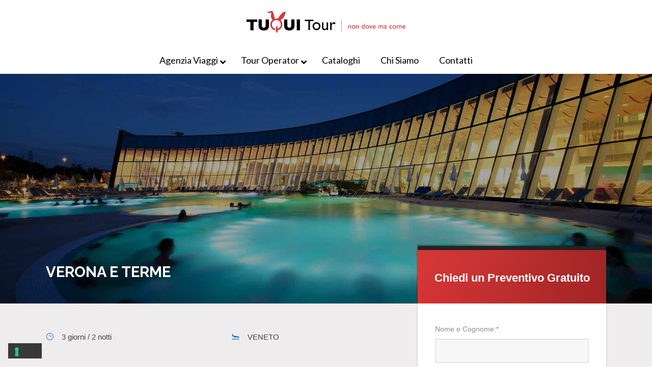

--- FILE ---
content_type: text/html; charset=UTF-8
request_url: https://tuquitour.com/tour/verona-e-terme/
body_size: 17838
content:
<!DOCTYPE html>
<html lang="it-IT" class="no-js">
<head>
	
	
	<meta charset="UTF-8">
	<meta name="viewport" content="width=device-width, initial-scale=1">
	<link rel="profile" href="https://gmpg.org/xfn/11">
	<link rel="pingback" href="https://tuquitour.com/xmlrpc.php">
	<!--IUB-COOKIE-SKIP-START--><script type="text/javascript">
var _iub = _iub || [];
_iub.csConfiguration = {"invalidateConsentWithoutLog":true,"perPurposeConsent":true,"whitelabel":false,"lang":"it","siteId":2436195,"floatingPreferencesButtonDisplay":"bottom-left","consentOnContinuedBrowsing":false,"cookiePolicyId":26747585, "banner":{ "acceptButtonDisplay":true,"customizeButtonDisplay":true,"acceptButtonColor":"#0073CE","acceptButtonCaptionColor":"white","customizeButtonColor":"#DADADA","customizeButtonCaptionColor":"#4D4D4D","rejectButtonDisplay":true,"rejectButtonColor":"#0073CE","rejectButtonCaptionColor":"white","listPurposes":true,"explicitWithdrawal":true,"position":"float-bottom-center","backgroundOverlay":true,"textColor":"black","backgroundColor":"white","logo":"[data-uri]" }};
</script>
<script type="text/javascript" src="//cdn.iubenda.com/cs/iubenda_cs.js" charset="UTF-8" async></script>

			<script>
				var iCallback = function() {};
				var _iub = _iub || {};

				if ( typeof _iub.csConfiguration != 'undefined' ) {
					if ( 'callback' in _iub.csConfiguration ) {
						if ( 'onConsentGiven' in _iub.csConfiguration.callback )
							iCallback = _iub.csConfiguration.callback.onConsentGiven;

						_iub.csConfiguration.callback.onConsentGiven = function() {
							iCallback();

							/* separator */
							jQuery('noscript._no_script_iub').each(function (a, b) { var el = jQuery(b); el.after(el.html()); });
						}
					}
				}
			</script><!--IUB-COOKIE-SKIP-END--><script id="mcjs">!function(c,h,i,m,p){m=c.createElement(h),p=c.getElementsByTagName(h)[0],m.async=1,m.src=i,p.parentNode.insertBefore(m,p)}(document,"script","https://chimpstatic.com/mcjs-connected/js/users/1469207e124972fd5114c4136/046ef1a05974e2afad1388e61.js");</script>
<link rel="alternate" hreflang="it" href="https://tuquitour.com/tour/verona-e-terme/" />

	<!-- This site is optimized with the Yoast SEO plugin v15.6.2 - https://yoast.com/wordpress/plugins/seo/ -->
	<title>VERONA E TERME - Tuquitour</title>
	<meta name="description" content="Verona e Terme - Weekend benessere nel complesso termale Aquardens con ingresso giornaliero a piscine e sauna." />
	<meta name="robots" content="index, follow, max-snippet:-1, max-image-preview:large, max-video-preview:-1" />
	<link rel="canonical" href="https://tuquitour.com/tour/verona-e-terme/" />
	<meta property="og:locale" content="it_IT" />
	<meta property="og:type" content="article" />
	<meta property="og:title" content="VERONA E TERME - Tuquitour" />
	<meta property="og:description" content="Verona e Terme - Weekend benessere nel complesso termale Aquardens con ingresso giornaliero a piscine e sauna." />
	<meta property="og:url" content="https://tuquitour.com/tour/verona-e-terme/" />
	<meta property="og:site_name" content="Tuquitour" />
	<meta property="article:publisher" content="https://www.facebook.com/TuQuiTour" />
	<meta property="article:modified_time" content="2025-10-20T14:44:58+00:00" />
	<meta property="og:image" content="https://tuquitour.com/wp-content/uploads/2020/10/Veroa_e_Aquardens_Terme.jpg" />
	<meta property="og:image:width" content="1920" />
	<meta property="og:image:height" content="1280" />
	<meta name="twitter:card" content="summary_large_image" />
	<script type="application/ld+json" class="yoast-schema-graph">{"@context":"https://schema.org","@graph":[{"@type":"Organization","@id":"https://tuquitour.com/#organization","name":"Tuqui Tour Agenzia Viaggi e Tour Operator","url":"https://tuquitour.com/","sameAs":["https://www.facebook.com/TuQuiTour","https://www.instagram.com/tuquitour/","https://www.youtube.com/channel/UCcqAO2Bu0AsQOgzsExvRdlw"],"logo":{"@type":"ImageObject","@id":"https://tuquitour.com/#logo","inLanguage":"it-IT","url":"https://tuquitour.com/wp-content/uploads/2018/06/logo_admin_ok.png","width":297,"height":101,"caption":"Tuqui Tour Agenzia Viaggi e Tour Operator"},"image":{"@id":"https://tuquitour.com/#logo"}},{"@type":"WebSite","@id":"https://tuquitour.com/#website","url":"https://tuquitour.com/","name":"Tuquitour","description":"Agenzia Viaggi Fano e Tour Operator Marche","publisher":{"@id":"https://tuquitour.com/#organization"},"potentialAction":[{"@type":"SearchAction","target":"https://tuquitour.com/?s={search_term_string}","query-input":"required name=search_term_string"}],"inLanguage":"it-IT"},{"@type":"ImageObject","@id":"https://tuquitour.com/tour/verona-e-terme/#primaryimage","inLanguage":"it-IT","url":"https://tuquitour.com/wp-content/uploads/2020/10/Veroa_e_Aquardens_Terme.jpg","width":1920,"height":1280,"caption":"Veroa_e_Aquardens_Terme"},{"@type":"WebPage","@id":"https://tuquitour.com/tour/verona-e-terme/#webpage","url":"https://tuquitour.com/tour/verona-e-terme/","name":"VERONA E TERME - Tuquitour","isPartOf":{"@id":"https://tuquitour.com/#website"},"primaryImageOfPage":{"@id":"https://tuquitour.com/tour/verona-e-terme/#primaryimage"},"datePublished":"2020-10-30T10:10:54+00:00","dateModified":"2025-10-20T14:44:58+00:00","description":"Verona e Terme - Weekend benessere nel complesso termale Aquardens con ingresso giornaliero a piscine e sauna.","inLanguage":"it-IT","potentialAction":[{"@type":"ReadAction","target":["https://tuquitour.com/tour/verona-e-terme/"]}]}]}</script>
	<!-- / Yoast SEO plugin. -->


<link rel='dns-prefetch' href='//ajax.googleapis.com' />
<link rel='dns-prefetch' href='//www.googletagmanager.com' />
<link rel='dns-prefetch' href='//fonts.googleapis.com' />
<link rel='dns-prefetch' href='//s.w.org' />
<link rel="alternate" type="application/rss+xml" title="Tuquitour &raquo; Feed" href="https://tuquitour.com/feed/" />
<link rel="alternate" type="application/rss+xml" title="Tuquitour &raquo; Feed dei commenti" href="https://tuquitour.com/comments/feed/" />
		<script type="text/javascript">
			window._wpemojiSettings = {"baseUrl":"https:\/\/s.w.org\/images\/core\/emoji\/13.0.1\/72x72\/","ext":".png","svgUrl":"https:\/\/s.w.org\/images\/core\/emoji\/13.0.1\/svg\/","svgExt":".svg","source":{"concatemoji":"https:\/\/tuquitour.com\/wp-includes\/js\/wp-emoji-release.min.js?ver=5.6.16"}};
			!function(e,a,t){var n,r,o,i=a.createElement("canvas"),p=i.getContext&&i.getContext("2d");function s(e,t){var a=String.fromCharCode;p.clearRect(0,0,i.width,i.height),p.fillText(a.apply(this,e),0,0);e=i.toDataURL();return p.clearRect(0,0,i.width,i.height),p.fillText(a.apply(this,t),0,0),e===i.toDataURL()}function c(e){var t=a.createElement("script");t.src=e,t.defer=t.type="text/javascript",a.getElementsByTagName("head")[0].appendChild(t)}for(o=Array("flag","emoji"),t.supports={everything:!0,everythingExceptFlag:!0},r=0;r<o.length;r++)t.supports[o[r]]=function(e){if(!p||!p.fillText)return!1;switch(p.textBaseline="top",p.font="600 32px Arial",e){case"flag":return s([127987,65039,8205,9895,65039],[127987,65039,8203,9895,65039])?!1:!s([55356,56826,55356,56819],[55356,56826,8203,55356,56819])&&!s([55356,57332,56128,56423,56128,56418,56128,56421,56128,56430,56128,56423,56128,56447],[55356,57332,8203,56128,56423,8203,56128,56418,8203,56128,56421,8203,56128,56430,8203,56128,56423,8203,56128,56447]);case"emoji":return!s([55357,56424,8205,55356,57212],[55357,56424,8203,55356,57212])}return!1}(o[r]),t.supports.everything=t.supports.everything&&t.supports[o[r]],"flag"!==o[r]&&(t.supports.everythingExceptFlag=t.supports.everythingExceptFlag&&t.supports[o[r]]);t.supports.everythingExceptFlag=t.supports.everythingExceptFlag&&!t.supports.flag,t.DOMReady=!1,t.readyCallback=function(){t.DOMReady=!0},t.supports.everything||(n=function(){t.readyCallback()},a.addEventListener?(a.addEventListener("DOMContentLoaded",n,!1),e.addEventListener("load",n,!1)):(e.attachEvent("onload",n),a.attachEvent("onreadystatechange",function(){"complete"===a.readyState&&t.readyCallback()})),(n=t.source||{}).concatemoji?c(n.concatemoji):n.wpemoji&&n.twemoji&&(c(n.twemoji),c(n.wpemoji)))}(window,document,window._wpemojiSettings);
		</script>
		<style type="text/css">
img.wp-smiley,
img.emoji {
	display: inline !important;
	border: none !important;
	box-shadow: none !important;
	height: 1em !important;
	width: 1em !important;
	margin: 0 .07em !important;
	vertical-align: -0.1em !important;
	background: none !important;
	padding: 0 !important;
}
</style>
	<link rel='stylesheet' id='wp-block-library-css'  href='https://tuquitour.com/wp-includes/css/dist/block-library/style.min.css?ver=5.6.16' type='text/css' media='all' />
<link rel='stylesheet' id='cf7-style-frontend-style-css'  href='https://tuquitour.com/wp-content/plugins/contact-form-7-style/css/frontend.css?ver=3.1.9' type='text/css' media='all' />
<link rel='stylesheet' id='cf7-style-responsive-style-css'  href='https://tuquitour.com/wp-content/plugins/contact-form-7-style/css/responsive.css?ver=3.1.9' type='text/css' media='all' />
<link rel='stylesheet' id='contact-form-7-css'  href='https://tuquitour.com/wp-content/plugins/contact-form-7/includes/css/styles.css?ver=5.3.2' type='text/css' media='all' />
<link rel='stylesheet' id='jquery-ui-theme-css'  href='https://ajax.googleapis.com/ajax/libs/jqueryui/1.11.4/themes/smoothness/jquery-ui.min.css?ver=1.11.4' type='text/css' media='all' />
<link rel='stylesheet' id='jquery-ui-timepicker-css'  href='https://tuquitour.com/wp-content/plugins/contact-form-7-datepicker/js/jquery-ui-timepicker/jquery-ui-timepicker-addon.min.css?ver=5.6.16' type='text/css' media='all' />
<link rel='stylesheet' id='gdlr-core-google-font-css'  href='https://fonts.googleapis.com/css?family=Raleway%3A100%2C100italic%2C200%2C200italic%2C300%2C300italic%2Cregular%2Citalic%2C500%2C500italic%2C600%2C600italic%2C700%2C700italic%2C800%2C800italic%2C900%2C900italic%7COpen+Sans%3A300%2C300italic%2Cregular%2Citalic%2C600%2C600italic%2C700%2C700italic%2C800%2C800italic&#038;subset=latin%2Clatin-ext%2Ccyrillic%2Ccyrillic-ext%2Cgreek%2Cgreek-ext%2Cvietnamese&#038;ver=5.6.16' type='text/css' media='all' />
<link rel='stylesheet' id='font-awesome-css'  href='https://tuquitour.com/wp-content/plugins/js_composer/assets/lib/bower/font-awesome/css/font-awesome.min.css?ver=5.0.1' type='text/css' media='all' />
<link rel='stylesheet' id='fa5-css'  href='https://tuquitour.com/wp-content/plugins/goodlayers-core/plugins/fa5/fa5.css?ver=5.6.16' type='text/css' media='all' />
<link rel='stylesheet' id='elegant-font-css'  href='https://tuquitour.com/wp-content/plugins/goodlayers-core/plugins/elegant/elegant-font.css?ver=5.6.16' type='text/css' media='all' />
<link rel='stylesheet' id='ionicons-css'  href='https://tuquitour.com/wp-content/plugins/goodlayers-core/plugins/ionicons/ionicons.css?ver=5.6.16' type='text/css' media='all' />
<link rel='stylesheet' id='simple-line-icons-css'  href='https://tuquitour.com/wp-content/plugins/goodlayers-core/plugins/simpleline/simpleline.css?ver=5.6.16' type='text/css' media='all' />
<link rel='stylesheet' id='gdlr-core-plugin-css'  href='https://tuquitour.com/wp-content/plugins/goodlayers-core/plugins/style.css?ver=1742388958' type='text/css' media='all' />
<link rel='stylesheet' id='gdlr-core-page-builder-css'  href='https://tuquitour.com/wp-content/plugins/goodlayers-core/include/css/page-builder.css?ver=5.6.16' type='text/css' media='all' />
<link rel='stylesheet' id='tourmaster-style-css'  href='https://tuquitour.com/wp-content/plugins/tourmaster/tourmaster.css?ver=4.1.4' type='text/css' media='all' />
<link rel='stylesheet' id='tourmaster-custom-style-css'  href='https://tuquitour.com/wp-content/uploads/tourmaster-style-custom.css?1742222362&#038;ver=5.6.16' type='text/css' media='all' />
<link rel='stylesheet' id='ubermenu-lato-css'  href='//fonts.googleapis.com/css?family=Lato%3A%2C300%2C400%2C700&#038;ver=5.6.16' type='text/css' media='all' />
<link rel='stylesheet' id='wp-event-manager-frontend-css'  href='https://tuquitour.com/wp-content/plugins/wp-event-manager/assets/css/frontend.min.css?ver=5.6.16' type='text/css' media='all' />
<link rel='stylesheet' id='wp-event-manager-jquery-ui-css-css'  href='https://tuquitour.com/wp-content/plugins/wp-event-manager/assets/js/jquery-ui/jquery-ui.css?ver=5.6.16' type='text/css' media='all' />
<link rel='stylesheet' id='wp-event-manager-jquery-timepicker-css-css'  href='https://tuquitour.com/wp-content/plugins/wp-event-manager/assets/js/jquery-timepicker/jquery.timepicker.min.css?ver=5.6.16' type='text/css' media='all' />
<link rel='stylesheet' id='wp-event-manager-grid-style-css'  href='https://tuquitour.com/wp-content/plugins/wp-event-manager/assets/css/wpem-grid.min.css?ver=5.6.16' type='text/css' media='all' />
<link rel='stylesheet' id='wp-event-manager-font-style-css'  href='https://tuquitour.com/wp-content/plugins/wp-event-manager/assets/fonts/style.css?ver=5.6.16' type='text/css' media='all' />
<link rel='stylesheet' id='wpml-menu-item-0-css'  href='//tuquitour.com/wp-content/plugins/sitepress-multilingual-cms/templates/language-switchers/menu-item/style.css?ver=1' type='text/css' media='all' />
<link rel='stylesheet' id='cms-navigation-style-base-css'  href='https://tuquitour.com/wp-content/plugins/wpml-cms-nav/res/css/cms-navigation-base.css?ver=1.5.5' type='text/css' media='screen' />
<link rel='stylesheet' id='cms-navigation-style-css'  href='https://tuquitour.com/wp-content/plugins/wpml-cms-nav/res/css/cms-navigation.css?ver=1.5.5' type='text/css' media='screen' />
<link rel='stylesheet' id='traveltour-style-core-css'  href='https://tuquitour.com/wp-content/themes/traveltour/css/style-core.css?ver=5.6.16' type='text/css' media='all' />
<link rel='stylesheet' id='traveltour-custom-style-css'  href='https://tuquitour.com/wp-content/uploads/traveltour-style-custom.css?1742388958&#038;ver=5.6.16' type='text/css' media='all' />
<link rel='stylesheet' id='traveltour-child-theme-style-css'  href='https://tuquitour.com/wp-content/themes/traveltour-child/style.css?ver=5.6.16' type='text/css' media='all' />
<link rel='stylesheet' id='wp-members-css'  href='https://tuquitour.com/wp-content/plugins/wp-members/assets/css/forms/generic-no-float.min.css?ver=3.3.8' type='text/css' media='all' />
<link rel='stylesheet' id='dflip-icons-style-css'  href='https://tuquitour.com/wp-content/plugins/3d-flipbook-dflip-lite/assets/css/themify-icons.min.css?ver=1.7.5.1' type='text/css' media='all' />
<link rel='stylesheet' id='dflip-style-css'  href='https://tuquitour.com/wp-content/plugins/3d-flipbook-dflip-lite/assets/css/dflip.min.css?ver=1.7.5.1' type='text/css' media='all' />
<link rel='stylesheet' id='wpgmp-frontend_css-css'  href='https://tuquitour.com/wp-content/plugins/wp-google-map-plugin/assets/css/frontend.css?ver=5.6.16' type='text/css' media='all' />
<link rel='stylesheet' id='ubermenu-css'  href='https://tuquitour.com/wp-content/plugins/ubermenu/pro/assets/css/ubermenu.min.css?ver=3.7.4' type='text/css' media='all' />
<link rel='stylesheet' id='ubermenu-font-awesome-all-css'  href='https://tuquitour.com/wp-content/plugins/ubermenu/assets/fontawesome/css/all.min.css?ver=5.6.16' type='text/css' media='all' />
<script type='text/javascript' src='https://tuquitour.com/wp-includes/js/jquery/jquery.min.js?ver=3.5.1' id='jquery-core-js'></script>
<script type='text/javascript' src='https://tuquitour.com/wp-includes/js/jquery/jquery-migrate.min.js?ver=3.3.2' id='jquery-migrate-js'></script>
<script type='text/javascript' src='https://tuquitour.com/wp-content/plugins/revslider/public/assets/js/rbtools.min.js?ver=6.5.18' async id='tp-tools-js'></script>
<script type='text/javascript' src='https://tuquitour.com/wp-content/plugins/revslider/public/assets/js/rs6.min.js?ver=6.5.31' async id='revmin-js'></script>
<!--[if lt IE 9]>
<script type='text/javascript' src='https://tuquitour.com/wp-content/themes/traveltour/js/html5.js?ver=5.6.16' id='tourmaster-html5js-js'></script>
<![endif]-->
<script type='text/javascript' src='https://www.googletagmanager.com/gtag/js?id=UA-152907747-1' id='google_gtagjs-js' async></script>
<script type='text/javascript' id='google_gtagjs-js-after'>
window.dataLayer = window.dataLayer || [];function gtag(){dataLayer.push(arguments);}
gtag("js", new Date());
gtag("set", "developer_id.dZTNiMT", true);
gtag("config", "UA-152907747-1", {"anonymize_ip":true});
</script>
<link rel="https://api.w.org/" href="https://tuquitour.com/wp-json/" /><link rel="EditURI" type="application/rsd+xml" title="RSD" href="https://tuquitour.com/xmlrpc.php?rsd" />
<link rel="wlwmanifest" type="application/wlwmanifest+xml" href="https://tuquitour.com/wp-includes/wlwmanifest.xml" /> 
<meta name="generator" content="WordPress 5.6.16" />
<link rel='shortlink' href='https://tuquitour.com/?p=11357' />
<link rel="alternate" type="application/json+oembed" href="https://tuquitour.com/wp-json/oembed/1.0/embed?url=https%3A%2F%2Ftuquitour.com%2Ftour%2Fverona-e-terme%2F" />
<link rel="alternate" type="text/xml+oembed" href="https://tuquitour.com/wp-json/oembed/1.0/embed?url=https%3A%2F%2Ftuquitour.com%2Ftour%2Fverona-e-terme%2F&#038;format=xml" />
<meta name="generator" content="WPML ver:4.4.8 stt:27;" />
<meta name="generator" content="Site Kit by Google 1.25.0" /><style id="ubermenu-custom-generated-css">
/** Font Awesome 4 Compatibility **/
.fa{font-style:normal;font-variant:normal;font-weight:normal;font-family:FontAwesome;}

/** UberMenu Custom Menu Styles (Customizer) **/
/* main */
 .ubermenu-main { max-width:1180px; margin-top:20px; }
 .ubermenu-main.ubermenu-transition-fade .ubermenu-item .ubermenu-submenu-drop { margin-top:0; }
 .ubermenu-main, .ubermenu-main > .ubermenu-nav { -webkit-border-radius:4px; -moz-border-radius:4px; -o-border-radius:4px; border-radius:4px; }
 .ubermenu-main .ubermenu-item-level-0 > .ubermenu-target { font-size:18px; border:none; -webkit-box-shadow:inset 1px 0 0 0 rgba(255,255,255,0); -moz-box-shadow:inset 1px 0 0 0 rgba(255,255,255,0); -o-box-shadow:inset 1px 0 0 0 rgba(255,255,255,0); box-shadow:inset 1px 0 0 0 rgba(255,255,255,0); }
 .ubermenu-main .ubermenu-nav .ubermenu-item.ubermenu-item-level-0 > .ubermenu-target { font-weight:normal; }
 .ubermenu-main .ubermenu-item-level-0.ubermenu-active > .ubermenu-target,.ubermenu-main .ubermenu-item-level-0:hover > .ubermenu-target { -webkit-box-shadow:inset 1px 0 0 0 rgba(255,255,255,0); -moz-box-shadow:inset 1px 0 0 0 rgba(255,255,255,0); -o-box-shadow:inset 1px 0 0 0 rgba(255,255,255,0); box-shadow:inset 1px 0 0 0 rgba(255,255,255,0); }
 .ubermenu-main .ubermenu-submenu.ubermenu-submenu-drop { background-color:#ededed; }
 .ubermenu-main .ubermenu-item-level-0 > .ubermenu-submenu-drop { box-shadow:0 0 20px rgba(0,0,0, 0.3); }
 .ubermenu-main .ubermenu-submenu .ubermenu-item-header > .ubermenu-target, .ubermenu-main .ubermenu-tab > .ubermenu-target { font-size:14px; }
 .ubermenu-main .ubermenu-submenu .ubermenu-item-header > .ubermenu-target { color:#2b2b2b; }
 .ubermenu-main .ubermenu-submenu .ubermenu-item-header > .ubermenu-target:hover { color:#dd3333; }
 .ubermenu-main .ubermenu-nav .ubermenu-submenu .ubermenu-item-header > .ubermenu-target { font-weight:bold; }
 .ubermenu-main .ubermenu-item-normal > .ubermenu-target { font-size:14px; }
 .ubermenu.ubermenu-main .ubermenu-tab > .ubermenu-target { color:#6b6b6b; }
 .ubermenu-main, .ubermenu-main .ubermenu-target, .ubermenu-main .ubermenu-nav .ubermenu-item-level-0 .ubermenu-target, .ubermenu-main div, .ubermenu-main p, .ubermenu-main input { font-family:'Lato', sans-serif; font-weight:400; }


/** UberMenu Custom Menu Item Styles (Menu Item Settings) **/
/* 9104 */   .ubermenu .ubermenu-item.ubermenu-item-9104 > .ubermenu-target { color:#212121; }
             .ubermenu .ubermenu-submenu.ubermenu-submenu-id-9104 .ubermenu-target, .ubermenu .ubermenu-submenu.ubermenu-submenu-id-9104 .ubermenu-target > .ubermenu-target-description { color:#212121; }

/* Status: Loaded from Transient */

</style><script data-cfasync="false"> var dFlipLocation = "https://tuquitour.com/wp-content/plugins/3d-flipbook-dflip-lite/assets/"; var dFlipWPGlobal = {"text":{"toggleSound":"Turn on\/off Sound","toggleThumbnails":"Toggle Thumbnails","toggleOutline":"Toggle Outline\/Bookmark","previousPage":"Previous Page","nextPage":"Next Page","toggleFullscreen":"Toggle Fullscreen","zoomIn":"Zoom In","zoomOut":"Zoom Out","toggleHelp":"Toggle Help","singlePageMode":"Single Page Mode","doublePageMode":"Double Page Mode","downloadPDFFile":"Download PDF File","gotoFirstPage":"Goto First Page","gotoLastPage":"Goto Last Page","share":"Share","mailSubject":"I wanted you to see this FlipBook","mailBody":"Check out this site {{url}}","loading":"DearFlip: Loading "},"moreControls":"download,pageMode,startPage,endPage,sound","hideControls":"","scrollWheel":"true","backgroundColor":"#777","backgroundImage":"","height":"auto","paddingLeft":"20","paddingRight":"20","controlsPosition":"bottom","duration":800,"soundEnable":"true","enableDownload":"true","enableAnnotation":"false","enableAnalytics":"false","webgl":"true","hard":"none","maxTextureSize":"1600","rangeChunkSize":"524288","zoomRatio":1.5,"stiffness":3,"pageMode":"0","singlePageMode":"0","pageSize":"0","autoPlay":"false","autoPlayDuration":5000,"autoPlayStart":"false","linkTarget":"2","sharePrefix":"dearflip-"};</script><style type="text/css">.recentcomments a{display:inline !important;padding:0 !important;margin:0 !important;}</style><meta name="generator" content="Powered by Visual Composer - drag and drop page builder for WordPress."/>
<!--[if lte IE 9]><link rel="stylesheet" type="text/css" href="https://tuquitour.com/wp-content/plugins/js_composer/assets/css/vc_lte_ie9.min.css" media="screen"><![endif]-->
<style class='cf7-style' media='screen' type='text/css'>

</style>
<!-- Google Tag Manager added by Site Kit -->
<script>
( function( w, d, s, l, i ) {
	w[l] = w[l] || [];
	w[l].push( {'gtm.start': new Date().getTime(), event: 'gtm.js'} );
	var f = d.getElementsByTagName( s )[0],
		j = d.createElement( s ), dl = l != 'dataLayer' ? '&l=' + l : '';
	j.async = true;
	j.src = 'https://www.googletagmanager.com/gtm.js?id=' + i + dl;
	f.parentNode.insertBefore( j, f );
} )( window, document, 'script', 'dataLayer', 'GTM-W7LW89B' );
</script>
<!-- End Google Tag Manager -->
		<meta name="generator" content="Powered by Slider Revolution 6.5.31 - responsive, Mobile-Friendly Slider Plugin for WordPress with comfortable drag and drop interface." />
<link rel="icon" href="https://tuquitour.com/wp-content/uploads/2019/11/cropped-Tuqui_favi-32x32.png" sizes="32x32" />
<link rel="icon" href="https://tuquitour.com/wp-content/uploads/2019/11/cropped-Tuqui_favi-192x192.png" sizes="192x192" />
<link rel="apple-touch-icon" href="https://tuquitour.com/wp-content/uploads/2019/11/cropped-Tuqui_favi-180x180.png" />
<meta name="msapplication-TileImage" content="https://tuquitour.com/wp-content/uploads/2019/11/cropped-Tuqui_favi-270x270.png" />
<script>function setREVStartSize(e){
			//window.requestAnimationFrame(function() {
				window.RSIW = window.RSIW===undefined ? window.innerWidth : window.RSIW;
				window.RSIH = window.RSIH===undefined ? window.innerHeight : window.RSIH;
				try {
					var pw = document.getElementById(e.c).parentNode.offsetWidth,
						newh;
					pw = pw===0 || isNaN(pw) || (e.l=="fullwidth" || e.layout=="fullwidth") ? window.RSIW : pw;
					e.tabw = e.tabw===undefined ? 0 : parseInt(e.tabw);
					e.thumbw = e.thumbw===undefined ? 0 : parseInt(e.thumbw);
					e.tabh = e.tabh===undefined ? 0 : parseInt(e.tabh);
					e.thumbh = e.thumbh===undefined ? 0 : parseInt(e.thumbh);
					e.tabhide = e.tabhide===undefined ? 0 : parseInt(e.tabhide);
					e.thumbhide = e.thumbhide===undefined ? 0 : parseInt(e.thumbhide);
					e.mh = e.mh===undefined || e.mh=="" || e.mh==="auto" ? 0 : parseInt(e.mh,0);
					if(e.layout==="fullscreen" || e.l==="fullscreen")
						newh = Math.max(e.mh,window.RSIH);
					else{
						e.gw = Array.isArray(e.gw) ? e.gw : [e.gw];
						for (var i in e.rl) if (e.gw[i]===undefined || e.gw[i]===0) e.gw[i] = e.gw[i-1];
						e.gh = e.el===undefined || e.el==="" || (Array.isArray(e.el) && e.el.length==0)? e.gh : e.el;
						e.gh = Array.isArray(e.gh) ? e.gh : [e.gh];
						for (var i in e.rl) if (e.gh[i]===undefined || e.gh[i]===0) e.gh[i] = e.gh[i-1];
											
						var nl = new Array(e.rl.length),
							ix = 0,
							sl;
						e.tabw = e.tabhide>=pw ? 0 : e.tabw;
						e.thumbw = e.thumbhide>=pw ? 0 : e.thumbw;
						e.tabh = e.tabhide>=pw ? 0 : e.tabh;
						e.thumbh = e.thumbhide>=pw ? 0 : e.thumbh;
						for (var i in e.rl) nl[i] = e.rl[i]<window.RSIW ? 0 : e.rl[i];
						sl = nl[0];
						for (var i in nl) if (sl>nl[i] && nl[i]>0) { sl = nl[i]; ix=i;}
						var m = pw>(e.gw[ix]+e.tabw+e.thumbw) ? 1 : (pw-(e.tabw+e.thumbw)) / (e.gw[ix]);
						newh =  (e.gh[ix] * m) + (e.tabh + e.thumbh);
					}
					var el = document.getElementById(e.c);
					if (el!==null && el) el.style.height = newh+"px";
					el = document.getElementById(e.c+"_wrapper");
					if (el!==null && el) {
						el.style.height = newh+"px";
						el.style.display = "block";
					}
				} catch(e){
					console.log("Failure at Presize of Slider:" + e)
				}
			//});
		  };</script>
		<style type="text/css" id="wp-custom-css">
			.traveltour-body input, .traveltour-body textarea {
    background-color: 
    #eeecec;
}		</style>
		<noscript><style type="text/css"> .wpb_animate_when_almost_visible { opacity: 1; }</style></noscript></head>

	
<body data-rsssl=1 class="tour-template-default single single-tour postid-11357 gdlr-core-body tourmaster-body tourmaster-bottom-booking-bar traveltour-body traveltour-body-front traveltour-full  traveltour-with-sticky-navigation gdlr-core-link-to-lightbox travel-tour-child wpb-js-composer js-comp-ver-5.0.1 vc_responsive">
<div class="traveltour-mobile-header-wrap" ><div class="traveltour-mobile-header traveltour-header-background traveltour-style-slide" id="traveltour-mobile-header" ><div class="traveltour-mobile-header-container traveltour-container" ><div class="traveltour-logo  traveltour-item-pdlr"><div class="traveltour-logo-inner"><a href="https://tuquitour.com/" ><img src="https://tuquitour.com/wp-content/uploads/2025/03/Logo-Tuqui-Tour-Orizzontale-03-03.png" alt="" width="1397" height="236" title="Logo Tuqui Tour Orizzontale-03-03" /></a></div></div><div class="traveltour-mobile-menu-right" ><div class="traveltour-overlay-menu traveltour-mobile-menu" id="traveltour-mobile-menu" ><a class="traveltour-overlay-menu-icon traveltour-mobile-menu-button traveltour-mobile-button-hamburger-with-border" href="#" ><i class="fa fa-bars" ></i></a><div class="traveltour-overlay-menu-content traveltour-navigation-font" ><div class="traveltour-overlay-menu-close" ></div><div class="traveltour-overlay-menu-row" ><div class="traveltour-overlay-menu-cell" >
<!-- UberMenu [Configuration:main] [Theme Loc:mobile_menu] [Integration:auto] -->
<a class="ubermenu-responsive-toggle ubermenu-responsive-toggle-main ubermenu-skin-none ubermenu-loc-mobile_menu ubermenu-responsive-toggle-content-align-left ubermenu-responsive-toggle-align-full ubermenu-responsive-toggle-open" tabindex="0" data-ubermenu-target="ubermenu-main-62-mobile_menu"><i class="fas fa-bars" ></i>Menu</a><nav id="ubermenu-main-62-mobile_menu" class="ubermenu ubermenu-nojs ubermenu-main ubermenu-menu-62 ubermenu-loc-mobile_menu ubermenu-responsive ubermenu-responsive-default ubermenu-responsive-nocollapse ubermenu-horizontal ubermenu-transition-none ubermenu-trigger-hover_intent ubermenu-skin-none  ubermenu-bar-align-center ubermenu-items-align-center ubermenu-bound ubermenu-disable-submenu-scroll ubermenu-sub-indicators ubermenu-retractors-responsive ubermenu-submenu-indicator-closes"><ul id="ubermenu-nav-main-62-mobile_menu" class="ubermenu-nav" data-title="Main Navigation"><li class="ubermenu-item ubermenu-item-type-post_type ubermenu-item-object-page ubermenu-item-home ubermenu-item-has-children ubermenu-item-5082 ubermenu-item-level-0 ubermenu-column ubermenu-column-auto ubermenu-has-submenu-drop ubermenu-has-submenu-mega" ><a class="ubermenu-target ubermenu-item-layout-default ubermenu-item-layout-text_only" href="https://tuquitour.com/" tabindex="0"><span class="ubermenu-target-title ubermenu-target-text">Agenzia Viaggi</span><i class='ubermenu-sub-indicator fas fa-angle-down'></i></a><ul  class="ubermenu-submenu ubermenu-submenu-id-5082 ubermenu-submenu-type-auto ubermenu-submenu-type-mega ubermenu-submenu-drop ubermenu-submenu-align-full_width ubermenu-submenu-retractor-top"  ><li class="ubermenu-retractor ubermenu-retractor-desktop"><i class="fas fa-times"></i></li><li class="ubermenu-item ubermenu-item-type-post_type ubermenu-item-object-page ubermenu-item-13101 ubermenu-item-auto ubermenu-item-header ubermenu-item-level-1 ubermenu-column ubermenu-column-auto" ><a class="ubermenu-target ubermenu-item-layout-default ubermenu-item-layout-text_only" href="https://tuquitour.com/?page_id=13014"><span class="ubermenu-target-title ubermenu-target-text">GIFT CARD</span></a></li><li class="ubermenu-item ubermenu-item-type-custom ubermenu-item-object-custom ubermenu-item-has-children ubermenu-item-16233 ubermenu-item-auto ubermenu-item-header ubermenu-item-level-1 ubermenu-column ubermenu-column-auto ubermenu-has-submenu-stack" ><a class="ubermenu-target ubermenu-item-layout-default ubermenu-item-layout-text_only" href="#"><span class="ubermenu-target-title ubermenu-target-text">PUNTO TOURING</span></a><ul  class="ubermenu-submenu ubermenu-submenu-id-16233 ubermenu-submenu-type-auto ubermenu-submenu-type-stack"  ><li class="ubermenu-item ubermenu-item-type-post_type ubermenu-item-object-page ubermenu-item-16234 ubermenu-item-auto ubermenu-item-normal ubermenu-item-level-2 ubermenu-column ubermenu-column-auto" ><a class="ubermenu-target ubermenu-item-layout-default ubermenu-item-layout-text_only" href="https://tuquitour.com/touring-club-italiano/"><span class="ubermenu-target-title ubermenu-target-text">Touring Club Italiano</span></a></li></ul></li><li class="ubermenu-item ubermenu-item-type-post_type ubermenu-item-object-page ubermenu-item-8976 ubermenu-item-auto ubermenu-item-header ubermenu-item-level-1 ubermenu-column ubermenu-column-auto" ><a class="ubermenu-target ubermenu-item-layout-default ubermenu-item-layout-text_only" href="https://tuquitour.com/blog/"><span class="ubermenu-target-title ubermenu-target-text">BLOG</span></a></li></ul></li><li class="ubermenu-item ubermenu-item-type-post_type ubermenu-item-object-page ubermenu-item-has-children ubermenu-item-12586 ubermenu-item-level-0 ubermenu-column ubermenu-column-auto ubermenu-has-submenu-drop ubermenu-has-submenu-mega" ><a class="ubermenu-target ubermenu-item-layout-default ubermenu-item-layout-text_only" href="https://tuquitour.com/incoming/" tabindex="0"><span class="ubermenu-target-title ubermenu-target-text">Tour Operator</span><i class='ubermenu-sub-indicator fas fa-angle-down'></i></a><ul  class="ubermenu-submenu ubermenu-submenu-id-12586 ubermenu-submenu-type-mega ubermenu-submenu-drop ubermenu-submenu-align-full_width ubermenu-submenu-retractor-top"  ><li class="ubermenu-retractor ubermenu-retractor-desktop"><i class="fas fa-times"></i></li><li class="ubermenu-item ubermenu-item-type-custom ubermenu-item-object-custom ubermenu-item-has-children ubermenu-item-9104 ubermenu-item-auto ubermenu-item-header ubermenu-item-level-1 ubermenu-column ubermenu-column-auto ubermenu-has-submenu-stack" ><a class="ubermenu-target ubermenu-item-layout-default ubermenu-item-layout-text_only" href="#"><span class="ubermenu-target-title ubermenu-target-text">I NOSTRI TOUR</span></a><ul  class="ubermenu-submenu ubermenu-submenu-id-9104 ubermenu-submenu-type-stack"  ><li class="ubermenu-item ubermenu-item-type-post_type ubermenu-item-object-page ubermenu-item-has-children ubermenu-item-11311 ubermenu-item-normal ubermenu-item-level-2 ubermenu-column ubermenu-column-auto ubermenu-has-submenu-stack ubermenu-relative" ><a class="ubermenu-target ubermenu-item-layout-default ubermenu-item-layout-text_only" href="https://tuquitour.com/assaggi-di-marche/"><span class="ubermenu-target-title ubermenu-target-text">ASSAGGI DI MARCHE</span></a><ul  class="ubermenu-submenu ubermenu-submenu-id-11311 ubermenu-submenu-type-auto ubermenu-submenu-type-stack"  ><li class="ubermenu-item ubermenu-item-type-post_type ubermenu-item-object-page ubermenu-item-20214 ubermenu-item-auto ubermenu-item-normal ubermenu-item-level-3 ubermenu-column ubermenu-column-auto" ><a class="ubermenu-target ubermenu-item-layout-default ubermenu-item-layout-text_only" href="https://tuquitour.com/?page_id=20171"><span class="ubermenu-target-title ubermenu-target-text">DALLA VIGNA ALLA TAVOLA</span></a></li></ul></li><li class="ubermenu-item ubermenu-item-type-post_type ubermenu-item-object-page ubermenu-item-11669 ubermenu-item-normal ubermenu-item-level-2 ubermenu-column ubermenu-column-auto" ><a class="ubermenu-target ubermenu-item-layout-default ubermenu-item-layout-text_only" href="https://tuquitour.com/incoming/arte-cultura/"><span class="ubermenu-target-title ubermenu-target-text">ARTE &#038; CULTURA</span></a></li><li class="ubermenu-item ubermenu-item-type-post_type ubermenu-item-object-page ubermenu-item-11957 ubermenu-item-normal ubermenu-item-level-2 ubermenu-column ubermenu-column-auto" ><a class="ubermenu-target ubermenu-item-layout-default ubermenu-item-layout-text_only" href="https://tuquitour.com/incoming/gourmet-food-wine/"><span class="ubermenu-target-title ubermenu-target-text">GOURMET FOOD &#038; WINE</span></a></li><li class="ubermenu-item ubermenu-item-type-post_type ubermenu-item-object-page ubermenu-item-11980 ubermenu-item-normal ubermenu-item-level-2 ubermenu-column ubermenu-column-auto" ><a class="ubermenu-target ubermenu-item-layout-default ubermenu-item-layout-text_only" href="https://tuquitour.com/incoming/natura-benessere/"><span class="ubermenu-target-title ubermenu-target-text">NATURA &#038; BENESSERE</span></a></li></ul></li><li class="ubermenu-item ubermenu-item-type-post_type ubermenu-item-object-page ubermenu-item-15315 ubermenu-item-auto ubermenu-item-header ubermenu-item-level-1 ubermenu-column ubermenu-column-auto" ><a class="ubermenu-target ubermenu-item-layout-default ubermenu-item-layout-text_only" href="https://tuquitour.com/escursioni-giornaliere-nelle-marche/"><span class="ubermenu-target-title ubermenu-target-text">ESCURSIONI GIORNALIERE</span></a></li><li class="ubermenu-item ubermenu-item-type-custom ubermenu-item-object-custom ubermenu-item-has-children ubermenu-item-9108 ubermenu-item-normal ubermenu-item-level-1 ubermenu-column ubermenu-column-auto ubermenu-has-submenu-stack" data-ubermenu-trigger="hover" ><a class="ubermenu-target ubermenu-item-layout-default ubermenu-item-layout-text_only" href="#"><span class="ubermenu-target-title ubermenu-target-text">EVENTI LOCALI</span></a><ul  class="ubermenu-submenu ubermenu-submenu-id-9108 ubermenu-submenu-type-stack"  ><li class="ubermenu-item ubermenu-item-type-post_type ubermenu-item-object-page ubermenu-item-12985 ubermenu-item-auto ubermenu-item-normal ubermenu-item-level-2 ubermenu-column ubermenu-column-auto" ><a class="ubermenu-target ubermenu-item-layout-default ubermenu-item-layout-text_only" href="https://tuquitour.com/incoming/carnevale-di-fano/"><span class="ubermenu-target-title ubermenu-target-text">CARNEVALE DI FANO</span></a></li><li class="ubermenu-item ubermenu-item-type-post_type ubermenu-item-object-page ubermenu-item-10450 ubermenu-item-auto ubermenu-item-normal ubermenu-item-level-2 ubermenu-column ubermenu-column-auto" ><a class="ubermenu-target ubermenu-item-layout-default ubermenu-item-layout-text_only" href="https://tuquitour.com/festival-del-brodetto/"><span class="ubermenu-target-title ubermenu-target-text">FESTIVAL DEL BRODETTO</span></a></li><li class="ubermenu-item ubermenu-item-type-post_type ubermenu-item-object-page ubermenu-item-10624 ubermenu-item-auto ubermenu-item-normal ubermenu-item-level-2 ubermenu-column ubermenu-column-auto" ><a class="ubermenu-target ubermenu-item-layout-default ubermenu-item-layout-text_only" href="https://tuquitour.com/incoming/passaggi-festival/"><span class="ubermenu-target-title ubermenu-target-text">PASSAGGI FESTIVAL</span></a></li></ul></li><li class="ubermenu-item ubermenu-item-type-post_type ubermenu-item-object-page ubermenu-item-12587 ubermenu-item-auto ubermenu-item-header ubermenu-item-level-1 ubermenu-column ubermenu-column-auto" ><a class="ubermenu-target ubermenu-item-layout-default ubermenu-item-layout-text_only" href="https://tuquitour.com/incoming/strutture/"><span class="ubermenu-target-title ubermenu-target-text">STRUTTURE</span></a></li></ul></li><li class="ubermenu-item ubermenu-item-type-post_type ubermenu-item-object-page ubermenu-item-12776 ubermenu-item-level-0 ubermenu-column ubermenu-column-auto" ><a class="ubermenu-target ubermenu-item-layout-default ubermenu-item-layout-text_only" href="https://tuquitour.com/incoming/cataloghi/" tabindex="0"><span class="ubermenu-target-title ubermenu-target-text">Cataloghi</span></a></li><li class="ubermenu-item ubermenu-item-type-post_type ubermenu-item-object-page ubermenu-item-11486 ubermenu-item-level-0 ubermenu-column ubermenu-column-auto" ><a class="ubermenu-target ubermenu-item-layout-default ubermenu-item-layout-text_only" href="https://tuquitour.com/chi-siamo/" tabindex="0"><span class="ubermenu-target-title ubermenu-target-text">Chi Siamo</span></a></li><li class="ubermenu-item ubermenu-item-type-post_type ubermenu-item-object-page ubermenu-item-7930 ubermenu-item-level-0 ubermenu-column ubermenu-column-auto" ><a class="ubermenu-target ubermenu-item-layout-default ubermenu-item-layout-text_only" href="https://tuquitour.com/contatti/" tabindex="0"><span class="ubermenu-target-title ubermenu-target-text">Contatti</span></a></li><li class="ubermenu-item ubermenu-wpml-ls-slot-62 ubermenu-wpml-ls-item ubermenu-wpml-ls-item-it ubermenu-wpml-ls-current-language ubermenu-wpml-ls-menu-item ubermenu-wpml-ls-first-item ubermenu-wpml-ls-last-item ubermenu-item-type-wpml_ls_menu_item ubermenu-item-object-wpml_ls_menu_item ubermenu-item-wpml-ls-62-it ubermenu-item-level-0 ubermenu-column ubermenu-column-auto" ><a class="ubermenu-target ubermenu-item-layout-default ubermenu-item-layout-text_only" href="https://tuquitour.com/tour/verona-e-terme/" tabindex="0"><span class="ubermenu-target-title ubermenu-target-text"></span></a></li></ul></nav>
<!-- End UberMenu -->
</div></div></div></div></div></div></div></div><div class="traveltour-body-outer-wrapper ">
		<div class="traveltour-body-wrapper clearfix  traveltour-with-frame">
		
<header class="traveltour-header-wrap traveltour-header-style-plain  traveltour-style-center-logo traveltour-sticky-navigation traveltour-style-slide" >
	<div class="traveltour-header-background" ></div>
	<div class="traveltour-header-container  traveltour-header-full">
			
		<div class="traveltour-header-container-inner clearfix">

			<div class="traveltour-logo  traveltour-item-pdlr"><div class="traveltour-logo-inner"><a href="https://tuquitour.com/" ><img src="https://tuquitour.com/wp-content/uploads/2025/03/Logo-Tuqui-Tour-Orizzontale-03-03.png" alt="" width="1397" height="236" title="Logo Tuqui Tour Orizzontale-03-03" /></a></div></div>
							
<!-- UberMenu [Configuration:main] [Theme Loc:main_menu] [Integration:api] -->
<a class="ubermenu-responsive-toggle ubermenu-responsive-toggle-main ubermenu-skin-none ubermenu-loc-main_menu ubermenu-responsive-toggle-content-align-left ubermenu-responsive-toggle-align-full ubermenu-responsive-toggle-open" tabindex="0" data-ubermenu-target="ubermenu-main-62-main_menu"><i class="fas fa-bars" ></i>Menu</a><nav id="ubermenu-main-62-main_menu" class="ubermenu ubermenu-nojs ubermenu-main ubermenu-menu-62 ubermenu-loc-main_menu ubermenu-responsive ubermenu-responsive-default ubermenu-responsive-nocollapse ubermenu-horizontal ubermenu-transition-none ubermenu-trigger-hover_intent ubermenu-skin-none  ubermenu-bar-align-center ubermenu-items-align-center ubermenu-bound ubermenu-disable-submenu-scroll ubermenu-sub-indicators ubermenu-retractors-responsive ubermenu-submenu-indicator-closes"><ul id="ubermenu-nav-main-62-main_menu" class="ubermenu-nav" data-title="Main Navigation"><li class="ubermenu-item ubermenu-item-type-post_type ubermenu-item-object-page ubermenu-item-home ubermenu-item-has-children ubermenu-item-5082 ubermenu-item-level-0 ubermenu-column ubermenu-column-auto ubermenu-has-submenu-drop ubermenu-has-submenu-mega" ><a class="ubermenu-target ubermenu-item-layout-default ubermenu-item-layout-text_only" href="https://tuquitour.com/" tabindex="0"><span class="ubermenu-target-title ubermenu-target-text">Agenzia Viaggi</span><i class='ubermenu-sub-indicator fas fa-angle-down'></i></a><ul  class="ubermenu-submenu ubermenu-submenu-id-5082 ubermenu-submenu-type-auto ubermenu-submenu-type-mega ubermenu-submenu-drop ubermenu-submenu-align-full_width ubermenu-submenu-retractor-top"  ><li class="ubermenu-retractor ubermenu-retractor-desktop"><i class="fas fa-times"></i></li><li class="ubermenu-item ubermenu-item-type-post_type ubermenu-item-object-page ubermenu-item-13101 ubermenu-item-auto ubermenu-item-header ubermenu-item-level-1 ubermenu-column ubermenu-column-auto" ><a class="ubermenu-target ubermenu-item-layout-default ubermenu-item-layout-text_only" href="https://tuquitour.com/?page_id=13014"><span class="ubermenu-target-title ubermenu-target-text">GIFT CARD</span></a></li><li class="ubermenu-item ubermenu-item-type-custom ubermenu-item-object-custom ubermenu-item-has-children ubermenu-item-16233 ubermenu-item-auto ubermenu-item-header ubermenu-item-level-1 ubermenu-column ubermenu-column-auto ubermenu-has-submenu-stack" ><a class="ubermenu-target ubermenu-item-layout-default ubermenu-item-layout-text_only" href="#"><span class="ubermenu-target-title ubermenu-target-text">PUNTO TOURING</span></a><ul  class="ubermenu-submenu ubermenu-submenu-id-16233 ubermenu-submenu-type-auto ubermenu-submenu-type-stack"  ><li class="ubermenu-item ubermenu-item-type-post_type ubermenu-item-object-page ubermenu-item-16234 ubermenu-item-auto ubermenu-item-normal ubermenu-item-level-2 ubermenu-column ubermenu-column-auto" ><a class="ubermenu-target ubermenu-item-layout-default ubermenu-item-layout-text_only" href="https://tuquitour.com/touring-club-italiano/"><span class="ubermenu-target-title ubermenu-target-text">Touring Club Italiano</span></a></li></ul></li><li class="ubermenu-item ubermenu-item-type-post_type ubermenu-item-object-page ubermenu-item-8976 ubermenu-item-auto ubermenu-item-header ubermenu-item-level-1 ubermenu-column ubermenu-column-auto" ><a class="ubermenu-target ubermenu-item-layout-default ubermenu-item-layout-text_only" href="https://tuquitour.com/blog/"><span class="ubermenu-target-title ubermenu-target-text">BLOG</span></a></li></ul></li><li class="ubermenu-item ubermenu-item-type-post_type ubermenu-item-object-page ubermenu-item-has-children ubermenu-item-12586 ubermenu-item-level-0 ubermenu-column ubermenu-column-auto ubermenu-has-submenu-drop ubermenu-has-submenu-mega" ><a class="ubermenu-target ubermenu-item-layout-default ubermenu-item-layout-text_only" href="https://tuquitour.com/incoming/" tabindex="0"><span class="ubermenu-target-title ubermenu-target-text">Tour Operator</span><i class='ubermenu-sub-indicator fas fa-angle-down'></i></a><ul  class="ubermenu-submenu ubermenu-submenu-id-12586 ubermenu-submenu-type-mega ubermenu-submenu-drop ubermenu-submenu-align-full_width ubermenu-submenu-retractor-top"  ><li class="ubermenu-retractor ubermenu-retractor-desktop"><i class="fas fa-times"></i></li><li class="ubermenu-item ubermenu-item-type-custom ubermenu-item-object-custom ubermenu-item-has-children ubermenu-item-9104 ubermenu-item-auto ubermenu-item-header ubermenu-item-level-1 ubermenu-column ubermenu-column-auto ubermenu-has-submenu-stack" ><a class="ubermenu-target ubermenu-item-layout-default ubermenu-item-layout-text_only" href="#"><span class="ubermenu-target-title ubermenu-target-text">I NOSTRI TOUR</span></a><ul  class="ubermenu-submenu ubermenu-submenu-id-9104 ubermenu-submenu-type-stack"  ><li class="ubermenu-item ubermenu-item-type-post_type ubermenu-item-object-page ubermenu-item-has-children ubermenu-item-11311 ubermenu-item-normal ubermenu-item-level-2 ubermenu-column ubermenu-column-auto ubermenu-has-submenu-stack ubermenu-relative" ><a class="ubermenu-target ubermenu-item-layout-default ubermenu-item-layout-text_only" href="https://tuquitour.com/assaggi-di-marche/"><span class="ubermenu-target-title ubermenu-target-text">ASSAGGI DI MARCHE</span></a><ul  class="ubermenu-submenu ubermenu-submenu-id-11311 ubermenu-submenu-type-auto ubermenu-submenu-type-stack"  ><li class="ubermenu-item ubermenu-item-type-post_type ubermenu-item-object-page ubermenu-item-20214 ubermenu-item-auto ubermenu-item-normal ubermenu-item-level-3 ubermenu-column ubermenu-column-auto" ><a class="ubermenu-target ubermenu-item-layout-default ubermenu-item-layout-text_only" href="https://tuquitour.com/?page_id=20171"><span class="ubermenu-target-title ubermenu-target-text">DALLA VIGNA ALLA TAVOLA</span></a></li></ul></li><li class="ubermenu-item ubermenu-item-type-post_type ubermenu-item-object-page ubermenu-item-11669 ubermenu-item-normal ubermenu-item-level-2 ubermenu-column ubermenu-column-auto" ><a class="ubermenu-target ubermenu-item-layout-default ubermenu-item-layout-text_only" href="https://tuquitour.com/incoming/arte-cultura/"><span class="ubermenu-target-title ubermenu-target-text">ARTE &#038; CULTURA</span></a></li><li class="ubermenu-item ubermenu-item-type-post_type ubermenu-item-object-page ubermenu-item-11957 ubermenu-item-normal ubermenu-item-level-2 ubermenu-column ubermenu-column-auto" ><a class="ubermenu-target ubermenu-item-layout-default ubermenu-item-layout-text_only" href="https://tuquitour.com/incoming/gourmet-food-wine/"><span class="ubermenu-target-title ubermenu-target-text">GOURMET FOOD &#038; WINE</span></a></li><li class="ubermenu-item ubermenu-item-type-post_type ubermenu-item-object-page ubermenu-item-11980 ubermenu-item-normal ubermenu-item-level-2 ubermenu-column ubermenu-column-auto" ><a class="ubermenu-target ubermenu-item-layout-default ubermenu-item-layout-text_only" href="https://tuquitour.com/incoming/natura-benessere/"><span class="ubermenu-target-title ubermenu-target-text">NATURA &#038; BENESSERE</span></a></li></ul></li><li class="ubermenu-item ubermenu-item-type-post_type ubermenu-item-object-page ubermenu-item-15315 ubermenu-item-auto ubermenu-item-header ubermenu-item-level-1 ubermenu-column ubermenu-column-auto" ><a class="ubermenu-target ubermenu-item-layout-default ubermenu-item-layout-text_only" href="https://tuquitour.com/escursioni-giornaliere-nelle-marche/"><span class="ubermenu-target-title ubermenu-target-text">ESCURSIONI GIORNALIERE</span></a></li><li class="ubermenu-item ubermenu-item-type-custom ubermenu-item-object-custom ubermenu-item-has-children ubermenu-item-9108 ubermenu-item-normal ubermenu-item-level-1 ubermenu-column ubermenu-column-auto ubermenu-has-submenu-stack" data-ubermenu-trigger="hover" ><a class="ubermenu-target ubermenu-item-layout-default ubermenu-item-layout-text_only" href="#"><span class="ubermenu-target-title ubermenu-target-text">EVENTI LOCALI</span></a><ul  class="ubermenu-submenu ubermenu-submenu-id-9108 ubermenu-submenu-type-stack"  ><li class="ubermenu-item ubermenu-item-type-post_type ubermenu-item-object-page ubermenu-item-12985 ubermenu-item-auto ubermenu-item-normal ubermenu-item-level-2 ubermenu-column ubermenu-column-auto" ><a class="ubermenu-target ubermenu-item-layout-default ubermenu-item-layout-text_only" href="https://tuquitour.com/incoming/carnevale-di-fano/"><span class="ubermenu-target-title ubermenu-target-text">CARNEVALE DI FANO</span></a></li><li class="ubermenu-item ubermenu-item-type-post_type ubermenu-item-object-page ubermenu-item-10450 ubermenu-item-auto ubermenu-item-normal ubermenu-item-level-2 ubermenu-column ubermenu-column-auto" ><a class="ubermenu-target ubermenu-item-layout-default ubermenu-item-layout-text_only" href="https://tuquitour.com/festival-del-brodetto/"><span class="ubermenu-target-title ubermenu-target-text">FESTIVAL DEL BRODETTO</span></a></li><li class="ubermenu-item ubermenu-item-type-post_type ubermenu-item-object-page ubermenu-item-10624 ubermenu-item-auto ubermenu-item-normal ubermenu-item-level-2 ubermenu-column ubermenu-column-auto" ><a class="ubermenu-target ubermenu-item-layout-default ubermenu-item-layout-text_only" href="https://tuquitour.com/incoming/passaggi-festival/"><span class="ubermenu-target-title ubermenu-target-text">PASSAGGI FESTIVAL</span></a></li></ul></li><li class="ubermenu-item ubermenu-item-type-post_type ubermenu-item-object-page ubermenu-item-12587 ubermenu-item-auto ubermenu-item-header ubermenu-item-level-1 ubermenu-column ubermenu-column-auto" ><a class="ubermenu-target ubermenu-item-layout-default ubermenu-item-layout-text_only" href="https://tuquitour.com/incoming/strutture/"><span class="ubermenu-target-title ubermenu-target-text">STRUTTURE</span></a></li></ul></li><li class="ubermenu-item ubermenu-item-type-post_type ubermenu-item-object-page ubermenu-item-12776 ubermenu-item-level-0 ubermenu-column ubermenu-column-auto" ><a class="ubermenu-target ubermenu-item-layout-default ubermenu-item-layout-text_only" href="https://tuquitour.com/incoming/cataloghi/" tabindex="0"><span class="ubermenu-target-title ubermenu-target-text">Cataloghi</span></a></li><li class="ubermenu-item ubermenu-item-type-post_type ubermenu-item-object-page ubermenu-item-11486 ubermenu-item-level-0 ubermenu-column ubermenu-column-auto" ><a class="ubermenu-target ubermenu-item-layout-default ubermenu-item-layout-text_only" href="https://tuquitour.com/chi-siamo/" tabindex="0"><span class="ubermenu-target-title ubermenu-target-text">Chi Siamo</span></a></li><li class="ubermenu-item ubermenu-item-type-post_type ubermenu-item-object-page ubermenu-item-7930 ubermenu-item-level-0 ubermenu-column ubermenu-column-auto" ><a class="ubermenu-target ubermenu-item-layout-default ubermenu-item-layout-text_only" href="https://tuquitour.com/contatti/" tabindex="0"><span class="ubermenu-target-title ubermenu-target-text">Contatti</span></a></li><li class="ubermenu-item ubermenu-wpml-ls-slot-62 ubermenu-wpml-ls-item ubermenu-wpml-ls-item-it ubermenu-wpml-ls-current-language ubermenu-wpml-ls-menu-item ubermenu-wpml-ls-first-item ubermenu-wpml-ls-last-item ubermenu-item-type-wpml_ls_menu_item ubermenu-item-object-wpml_ls_menu_item ubermenu-item-wpml-ls-62-it ubermenu-item-level-0 ubermenu-column ubermenu-column-auto" ><a class="ubermenu-target ubermenu-item-layout-default ubermenu-item-layout-text_only" href="https://tuquitour.com/tour/verona-e-terme/" tabindex="0"><span class="ubermenu-target-title ubermenu-target-text"></span></a></li></ul></nav>
<!-- End UberMenu -->
			
		</div><!-- traveltour-header-inner -->
	</div><!-- traveltour-header-container -->
</header><!-- header -->	<div class="traveltour-page-wrapper" id="traveltour-page-wrapper" ><div class="tourmaster-page-wrapper tourmaster-tour-style-1 tourmaster-with-sidebar" id="tourmaster-page-wrapper" ><script type="application/ld+json">{"@context":"http:\/\/schema.org","@type":"Product","name":"VERONA E TERME","productID":"tour-11357","brand":"Tuquitour","sku":"1","url":"https:\/\/tuquitour.com\/tour\/verona-e-terme\/","description":"Verona e Terme - Weekend benessere nel complesso termale Aquardens, con piscine e sauna.","image":"https:\/\/tuquitour.com\/wp-content\/uploads\/2020\/10\/Veroa_e_Aquardens_Terme.jpg"}</script><div class="tourmaster-single-header" style="background-image: url(https://tuquitour.com/wp-content/uploads/2020/10/Veroa_e_Aquardens_Terme.jpg);"  ><div class="tourmaster-single-header-background-overlay"  ></div><div class="tourmaster-single-header-container tourmaster-container" ><div class="tourmaster-single-header-container-inner" ><div class="tourmaster-single-header-title-wrap tourmaster-item-pdlr" style="padding-top: 350px;"  ><h1 class="tourmaster-single-header-title" >VERONA E TERME</h1></div><div class="tourmaster-header-price tourmaster-item-mglr" ><div class="tourmaster-header-enquiry-ribbon" ></div><div class="tourmaster-header-price-wrap" ><div class="tourmaster-header-price-overlay" ></div><span class="tourmaster-header-enquiry" >Chiedi un Preventivo Gratuito</span></div></div></div></div></div><div class="tourmaster-template-wrapper" ><div class="tourmaster-tour-booking-bar-container tourmaster-container" ><div class="tourmaster-tour-booking-bar-container-inner" ><div class="tourmaster-tour-booking-bar-anchor tourmaster-item-mglr" ></div><div class="tourmaster-tour-booking-bar-wrap tourmaster-item-mglr" id="tourmaster-tour-booking-bar-wrap" ><div class="tourmaster-tour-booking-bar-outer" ><div class="tourmaster-header-price tourmaster-item-mglr" ><div class="tourmaster-header-enquiry-ribbon" ></div><div class="tourmaster-header-price-wrap" ><div class="tourmaster-header-price-overlay" ></div><span class="tourmaster-header-enquiry" >Chiedi un Preventivo Gratuito</span></div></div><div class="tourmaster-tour-booking-bar-inner" ><div class="tourmaster-tour-booking-enquiry-wrap" ><form class="tourmaster-enquiry-form tourmaster-form-field tourmaster-with-border clearfix"  id="tourmaster-enquiry-form"  data-ajax-url="https://tuquitour.com/wp-admin/admin-ajax.php?lang=it"  data-action="tourmaster_send_enquiry_form"  data-validate-error="Compila tutti i campi obbligatori"  ><div class="tourmaster-enquiry-field tourmaster-enquiry-field-full-name tourmaster-type-text clearfix" ><div class="tourmaster-head" >Nome e Cognome:<span class="tourmaster-req" >*</span></div><div class="tourmaster-tail clearfix" ><input type="text" name="full-name" value=""  data-required  /></div></div><div class="tourmaster-enquiry-field tourmaster-enquiry-field-email-address tourmaster-type-email clearfix" ><div class="tourmaster-head" >La tua Email:<span class="tourmaster-req" >*</span></div><div class="tourmaster-tail clearfix" ><input type="email" name="email-address" value=""  data-required  /></div></div><div class="tourmaster-enquiry-field tourmaster-enquiry-field-phone tourmaster-type-text clearfix" ><div class="tourmaster-head" >Telefono<span class="tourmaster-req" >*</span></div><div class="tourmaster-tail clearfix" ><input type="text" name="phone" value=""  data-required  /></div></div><div class="tourmaster-enquiry-field tourmaster-enquiry-field-your-enquiry tourmaster-type-textarea clearfix" ><div class="tourmaster-head" >La tua richiesta:<span class="tourmaster-req" >*</span></div><div class="tourmaster-tail clearfix" ><textarea name="your-enquiry"  data-required  ></textarea></div></div><div class="gglcptch gglcptch_v2"><div id="gglcptch_recaptcha_1179146017" class="gglcptch_recaptcha"></div>
				<noscript>
					<div style="width: 302px;">
						<div style="width: 302px; height: 422px; position: relative;">
							<div style="width: 302px; height: 422px; position: absolute;">
								<iframe src="https://www.google.com/recaptcha/api/fallback?k=6LfeIkgaAAAAANfDuKU9wVT4Xyx7DYVADQYVvBUo" frameborder="0" scrolling="no" style="width: 302px; height:422px; border-style: none;"></iframe>
							</div>
						</div>
						<div style="border-style: none; bottom: 12px; left: 25px; margin: 0px; padding: 0px; right: 25px; background: #f9f9f9; border: 1px solid #c1c1c1; border-radius: 3px; height: 60px; width: 300px;">
							<textarea id="g-recaptcha-response" name="g-recaptcha-response" class="g-recaptcha-response" style="width: 250px !important; height: 40px !important; border: 1px solid #c1c1c1 !important; margin: 10px 25px !important; padding: 0px !important; resize: none !important;"></textarea>
						</div>
					</div>
				</noscript></div><div class="tourmaster-enquiry-term" ><input type="checkbox" name="tourmaster-require-acceptance" /> * Acconsento a <a href="https://tuquitour.com/termini-e-condizioni-di-servizio/" target="_blank">Termini e Condizioni di Servizio</a> e <a href="#" target="_blank">Trattamento Dati e Privacy</a>.<div class="tourmaster-enquiry-term-message tourmaster-enquiry-form-message tourmaster-failed" >Please agree to all the terms and conditions before proceeding to the next step</div></div><div class="tourmaster-enquiry-form-message" ></div><input type="hidden" name="tour-id" value="11357" /><input type="submit" class="tourmaster-button" value="Invia" /></form></div><div class="tourmaster-booking-bottom clearfix" ><div class="tourmaster-save-wish-list" data-tmlb="wish-list-login" ><span class="tourmaster-save-wish-list-icon-wrap" ><i class="tourmaster-icon-active fa fa-heart" ></i><i class="tourmaster-icon-inactive fa fa-heart-o" ></i></span>Salva nella lista dei desideri</div><div class="tourmaster-lightbox-content-wrap" data-tmlb-id="wish-list-login" ><div class="tourmaster-lightbox-head" ><h3 class="tourmaster-lightbox-title" >Adding item to wishlist requires an account</h3><i class="tourmaster-lightbox-close icon_close" ></i></div><div class="tourmaster-lightbox-content" ><div class="tourmaster-login-form2-wrap clearfix" >
<form class="tourmaster-login-form2 tourmaster-form-field tourmaster-with-border" method="post" action="https://tuquitour.com/wp-login.php">
	<h3 class="tourmaster-login-title">Sei già dei nostri?</h3>
	<a class="tourmaster-button" href="https://tuquitour.com/login/?redirect=payment" ><span class="tourmaster-text" >Login</span></a></form>

<div class="tourmaster-login2-right" >
	<h3 class="tourmaster-login2-right-title" >Non hai ancora un account? Creane subito uno</h3>
	<div class="tourmaster-login2-right-content" >
		<div class="tourmaster-login2-right-description" >Quando prenoti tramite il tuo account, potrai gestire la tua Dashboard Personale da cui monitorare le richieste sui viaggi che ti interessano.</div>
		<a class="tourmaster-button" href="https://tuquitour.com/il-tuo-account/?redirect=11357" >Registrati</a>
	</div>
	</div>
</div>
</div></div><div class="tourmaster-view-count" ><i class="fa fa-eye" ></i><span class="tourmaster-view-count-text" >2559</span></div></div></div></div><div class="tourmaster-tour-booking-bar-widget  traveltour-sidebar-area" ></div></div></div></div><div class="tourmaster-tour-info-outer" ><div class="tourmaster-tour-info-outer-container tourmaster-container" ><div class="tourmaster-tour-info-wrap clearfix" ><div class="tourmaster-tour-info tourmaster-tour-info-duration-text tourmaster-item-pdlr" ><i class="icon_clock_alt" ></i>3 giorni / 2 notti </div><div class="tourmaster-tour-info tourmaster-tour-info-return-location tourmaster-item-pdlr" ><i class="flaticon-plane-landing" ></i>VENETO </div></div></div></div><div class="tourmaster-single-tour-content-wrap" ><div class="gdlr-core-page-builder-body"><div class="gdlr-core-pbf-wrapper " style="padding: 70px 0px 30px 0px;" data-skin="Blue Icon"  id="detail" ><div class="gdlr-core-pbf-background-wrap"  ></div><div class="gdlr-core-pbf-wrapper-content gdlr-core-js "   ><div class="gdlr-core-pbf-wrapper-container clearfix gdlr-core-container" ><div class="gdlr-core-pbf-element" ><div class="gdlr-core-breadcrumbs-item gdlr-core-item-pdlr gdlr-core-item-pdb "  ><!-- Breadcrumb NavXT 6.6.0 -->
<span property="itemListElement" typeof="ListItem"><a property="item" typeof="WebPage" title="Vai a Tuquitour." href="https://tuquitour.com" class="home" ><span property="name">Tuquitour</span></a><meta property="position" content="1"></span> &gt; <span property="itemListElement" typeof="ListItem"><a property="item" typeof="WebPage" title="Go to the Europa Destinazione archives." href="https://tuquitour.com/tour-category/europa/" class="taxonomy tour_category" ><span property="name">Europa</span></a><meta property="position" content="2"></span> &gt; <span property="itemListElement" typeof="ListItem"><a property="item" typeof="WebPage" title="Go to the Italia Destinazione archives." href="https://tuquitour.com/tour-category/italia/" class="taxonomy tour_category" ><span property="name">Italia</span></a><meta property="position" content="3"></span> &gt; <span property="itemListElement" typeof="ListItem"><a property="item" typeof="WebPage" title="Go to the Veneto Destinazione archives." href="https://tuquitour.com/tour-category/veneto-italia/" class="taxonomy tour_category" ><span property="name">Veneto</span></a><meta property="position" content="4"></span> &gt; <span property="itemListElement" typeof="ListItem"><span property="name" class="post post-tour current-item">VERONA E TERME</span><meta property="url" content="https://tuquitour.com/tour/verona-e-terme/"><meta property="position" content="5"></span></div></div><div class="gdlr-core-pbf-element" ><div class="gdlr-core-space-item gdlr-core-item-pdlr " style="padding-top: 30px ;"  ></div></div><div class="gdlr-core-pbf-element" ><div class="gdlr-core-title-item gdlr-core-item-pdb clearfix  gdlr-core-left-align gdlr-core-title-item-caption-bottom gdlr-core-item-pdlr"  ><div class="gdlr-core-title-item-title-wrap" ><h3 class="gdlr-core-title-item-title gdlr-core-skin-title" style="text-transform: none ;"  >Verona e Aquardens Terme<span class="gdlr-core-title-item-title-divider gdlr-core-skin-divider" ></span></h3></div><span class="gdlr-core-title-item-caption gdlr-core-info-font gdlr-core-skin-caption"  >VENETO</span></div></div><div class="gdlr-core-pbf-element" ><div class="gdlr-core-divider-item gdlr-core-divider-item-with-icon gdlr-core-item-pdlr gdlr-core-center-align" style="margin-bottom: 20px ;"  ><div class="gdlr-core-divider-item-with-icon-inner gdlr-core-js"><div class="gdlr-core-divider-line gdlr-core-left gdlr-core-skin-divider" ></div><img src="https://tuquitour.com/wp-content/uploads/2018/06/ico-Travel-tuquitour.png" alt="" width="40" height="31" title="ico-Travel-tuquitour" /><div class="gdlr-core-divider-line gdlr-core-skin-divider gdlr-core-right" ></div></div></div></div><div class="gdlr-core-pbf-element" ><div class="gdlr-core-title-item gdlr-core-item-pdb clearfix  gdlr-core-left-align gdlr-core-title-item-caption-bottom gdlr-core-item-pdlr" style="padding-bottom: 35px ;"  ><div class="gdlr-core-title-item-title-wrap" ><h6 class="gdlr-core-title-item-title gdlr-core-skin-title" style="font-size: 24px ;font-weight: 600 ;letter-spacing: 0px ;text-transform: none ;"  ><span class="gdlr-core-title-item-left-icon" style="font-size: 18px ;"  ><i class="fa fa-file-text-o" style="color: #dd3333 ;"  ></i></span>Dettagli di Viaggio<span class="gdlr-core-title-item-title-divider gdlr-core-skin-divider" ></span></h6></div></div></div><div class="gdlr-core-pbf-element" ><div class="gdlr-core-divider-item gdlr-core-divider-item-normal gdlr-core-item-pdlr gdlr-core-center-align" style="margin-bottom: 19px ;"  ><div class="gdlr-core-divider-line gdlr-core-skin-divider" ></div></div></div><div class="gdlr-core-pbf-column gdlr-core-column-30 gdlr-core-column-first" ><div class="gdlr-core-pbf-column-content-margin gdlr-core-js "   ><div class="gdlr-core-pbf-background-wrap"  ></div><div class="gdlr-core-pbf-column-content clearfix gdlr-core-js "   ><div class="gdlr-core-pbf-element" ><div class="gdlr-core-title-item gdlr-core-item-pdb clearfix  gdlr-core-left-align gdlr-core-title-item-caption-top gdlr-core-item-pdlr" style="padding-bottom: 0px ;"  ><div class="gdlr-core-title-item-title-wrap" ><h2 class="gdlr-core-title-item-title gdlr-core-skin-title" style="font-size: 15px ;letter-spacing: 0px ;text-transform: none ;"  >DURATA<span class="gdlr-core-title-item-title-divider gdlr-core-skin-divider" ></span></h2></div></div></div></div></div></div><div class="gdlr-core-pbf-column gdlr-core-column-30" ><div class="gdlr-core-pbf-column-content-margin gdlr-core-js "   ><div class="gdlr-core-pbf-background-wrap"  ></div><div class="gdlr-core-pbf-column-content clearfix gdlr-core-js "   ><div class="gdlr-core-pbf-element" ><div class="gdlr-core-text-box-item gdlr-core-item-pdlr gdlr-core-item-pdb gdlr-core-left-align" style="padding-bottom: 0px ;"  ><div class="gdlr-core-text-box-item-content" style="text-transform: none ;"  ><p><span style="color: #000000;">3 giorni / 2 notti</span></p>
</div></div></div></div></div></div><div class="gdlr-core-pbf-element" ><div class="gdlr-core-divider-item gdlr-core-divider-item-normal gdlr-core-item-pdlr gdlr-core-center-align" style="margin-bottom: 19px ;"  ><div class="gdlr-core-divider-line gdlr-core-skin-divider" ></div></div></div><div class="gdlr-core-pbf-column gdlr-core-column-30 gdlr-core-column-first" ><div class="gdlr-core-pbf-column-content-margin gdlr-core-js "   ><div class="gdlr-core-pbf-background-wrap"  ></div><div class="gdlr-core-pbf-column-content clearfix gdlr-core-js "   ><div class="gdlr-core-pbf-element" ><div class="gdlr-core-title-item gdlr-core-item-pdb clearfix  gdlr-core-left-align gdlr-core-title-item-caption-top gdlr-core-item-pdlr" style="padding-bottom: 0px ;"  ><div class="gdlr-core-title-item-title-wrap" ><h3 class="gdlr-core-title-item-title gdlr-core-skin-title" style="font-size: 15px ;letter-spacing: 0px ;text-transform: none ;"  >SISTEMAZIONE<span class="gdlr-core-title-item-title-divider gdlr-core-skin-divider" ></span></h3></div></div></div></div></div></div><div class="gdlr-core-pbf-column gdlr-core-column-30" ><div class="gdlr-core-pbf-column-content-margin gdlr-core-js "   ><div class="gdlr-core-pbf-background-wrap"  ></div><div class="gdlr-core-pbf-column-content clearfix gdlr-core-js "   ><div class="gdlr-core-pbf-element" ><div class="gdlr-core-text-box-item gdlr-core-item-pdlr gdlr-core-item-pdb gdlr-core-left-align" style="padding-bottom: 0px ;"  ><div class="gdlr-core-text-box-item-content" style="text-transform: none ;"  ><p><span style="color: #000000;">n.<strong> 2 notti in Hotel 3* in camera doppia </strong>con <strong>colazione</strong></span></p>
</div></div></div></div></div></div><div class="gdlr-core-pbf-element" ><div class="gdlr-core-divider-item gdlr-core-divider-item-normal gdlr-core-item-pdlr gdlr-core-center-align" style="margin-bottom: 19px ;"  ><div class="gdlr-core-divider-line gdlr-core-skin-divider" ></div></div></div><div class="gdlr-core-pbf-column gdlr-core-column-30 gdlr-core-column-first" ><div class="gdlr-core-pbf-column-content-margin gdlr-core-js "   ><div class="gdlr-core-pbf-background-wrap"  ></div><div class="gdlr-core-pbf-column-content clearfix gdlr-core-js "   ><div class="gdlr-core-pbf-element" ><div class="gdlr-core-title-item gdlr-core-item-pdb clearfix  gdlr-core-left-align gdlr-core-title-item-caption-top gdlr-core-item-pdlr" style="padding-bottom: 0px ;"  ><div class="gdlr-core-title-item-title-wrap" ><h3 class="gdlr-core-title-item-title gdlr-core-skin-title" style="font-size: 15px ;letter-spacing: 0px ;text-transform: none ;"  >ESPERIENZE<span class="gdlr-core-title-item-title-divider gdlr-core-skin-divider" ></span></h3></div></div></div></div></div></div><div class="gdlr-core-pbf-column gdlr-core-column-30" ><div class="gdlr-core-pbf-column-content-margin gdlr-core-js "   ><div class="gdlr-core-pbf-column-content clearfix gdlr-core-js "   ><div class="gdlr-core-pbf-element" ><div class="gdlr-core-text-box-item gdlr-core-item-pdlr gdlr-core-item-pdb gdlr-core-left-align" style="padding-bottom: 0px ;"  ><div class="gdlr-core-text-box-item-content" style="text-transform: none ;"  ><ul>
<li><span style="color: #000000;">Giornata ad<b> Aquardens</b>, complesso termale con piscine esterne ed interne e percorsi benessere in acque termali + <strong>Sauna Village</strong></span></li>
</ul>
</div></div></div></div></div></div><div class="gdlr-core-pbf-element" ><div class="gdlr-core-divider-item gdlr-core-divider-item-normal gdlr-core-item-pdlr gdlr-core-center-align" style="margin-bottom: 19px ;"  ><div class="gdlr-core-divider-line gdlr-core-skin-divider" ></div></div></div><div class="gdlr-core-pbf-column gdlr-core-column-30 gdlr-core-column-first" ><div class="gdlr-core-pbf-column-content-margin gdlr-core-js "   ><div class="gdlr-core-pbf-background-wrap"  ></div><div class="gdlr-core-pbf-column-content clearfix gdlr-core-js "   ><div class="gdlr-core-pbf-element" ><div class="gdlr-core-title-item gdlr-core-item-pdb clearfix  gdlr-core-left-align gdlr-core-title-item-caption-top gdlr-core-item-pdlr" style="padding-bottom: 0px ;"  ><div class="gdlr-core-title-item-title-wrap" ><h3 class="gdlr-core-title-item-title gdlr-core-skin-title" style="font-size: 15px ;letter-spacing: 0px ;text-transform: none ;"  >LA QUOTA INCLUDE<span class="gdlr-core-title-item-title-divider gdlr-core-skin-divider" ></span></h3></div></div></div></div></div></div><div class="gdlr-core-pbf-column gdlr-core-column-30" ><div class="gdlr-core-pbf-column-content-margin gdlr-core-js "   ><div class="gdlr-core-pbf-column-content clearfix gdlr-core-js "   ><div class="gdlr-core-pbf-element" ><div class="gdlr-core-icon-list-item gdlr-core-item-pdlr gdlr-core-item-pdb clearfix  gdlr-core-left-align gdlr-core-style-1" style="padding-bottom: 10px ;"  ><ul><li class=" gdlr-core-skin-divider clearfix"  ><span class="gdlr-core-icon-list-icon-wrap gdlr-core-left"  ><i class="gdlr-core-icon-list-icon fa fa-check" style="color: #4692e7 ;" ></i></span><div class="gdlr-core-icon-list-content-wrap" ><span class="gdlr-core-icon-list-content"  >n. 2 notti in hotel 3* con colazione</span></div></li><li class=" gdlr-core-skin-divider clearfix"  ><span class="gdlr-core-icon-list-icon-wrap gdlr-core-left"  ><i class="gdlr-core-icon-list-icon fa fa-check" style="color: #4692e7 ;" ></i></span><div class="gdlr-core-icon-list-content-wrap" ><span class="gdlr-core-icon-list-content"  >Biglietto di ingresso giornaliero per Acquardens</span></div></li><li class=" gdlr-core-skin-divider clearfix"  ><span class="gdlr-core-icon-list-icon-wrap gdlr-core-left"  ><i class="gdlr-core-icon-list-icon fa fa-check" style="color: #4692e7 ;" ></i></span><div class="gdlr-core-icon-list-content-wrap" ><span class="gdlr-core-icon-list-content"  >Biglietto di ingresso Sauna Village</span></div></li></ul></div></div></div></div></div><div class="gdlr-core-pbf-element" ><div class="gdlr-core-divider-item gdlr-core-divider-item-normal gdlr-core-item-pdlr gdlr-core-center-align" style="margin-bottom: 19px ;"  ><div class="gdlr-core-divider-line gdlr-core-skin-divider" ></div></div></div></div></div></div><div class="gdlr-core-pbf-wrapper " style="padding: 0px 0px 20px 0px;" data-skin="Blue Icon"  id="photos" ><div class="gdlr-core-pbf-background-wrap"  ></div><div class="gdlr-core-pbf-wrapper-content gdlr-core-js "  data-gdlr-animation="fadeInRight" data-gdlr-animation-duration="600ms" data-gdlr-animation-offset="0.8"  ><div class="gdlr-core-pbf-wrapper-container clearfix gdlr-core-container" ><div class="gdlr-core-pbf-element" ><div class="gdlr-core-title-item gdlr-core-item-pdb clearfix  gdlr-core-left-align gdlr-core-title-item-caption-bottom gdlr-core-item-pdlr" style="padding-bottom: 35px ;"  ><div class="gdlr-core-title-item-title-wrap" ><h6 class="gdlr-core-title-item-title gdlr-core-skin-title" style="font-size: 24px ;font-weight: 600 ;letter-spacing: 0px ;text-transform: none ;"  ><span class="gdlr-core-title-item-left-icon" style="font-size: 18px ;"  ><i class="icon_images"  ></i></span>Gallery<span class="gdlr-core-title-item-title-divider gdlr-core-skin-divider" ></span></h6></div></div></div><div class="gdlr-core-pbf-element" ><div class="gdlr-core-gallery-item gdlr-core-item-pdb clearfix  gdlr-core-gallery-item-style-slider gdlr-core-item-pdlr " style="padding-bottom: 10px ;"  ><div class="gdlr-core-flexslider flexslider gdlr-core-js-2 " data-type="slider" data-effect="default" data-nav="bullet"  ><ul class="slides" ><li  ><div class="gdlr-core-gallery-list gdlr-core-media-image"  ><a  class="gdlr-core-ilightbox gdlr-core-js " href="https://tuquitour.com/wp-content/uploads/2020/10/Veroa_e_Aquardens_Terme_interno.jpg" data-ilightbox-group="gdlr-core-img-group-1" data-type="image" ><img src="https://tuquitour.com/wp-content/uploads/2020/10/Veroa_e_Aquardens_Terme_interno.jpg" alt="Veroa_e_Aquardens_Terme_interno" width="900" height="600" title="Veroa_e_Aquardens_Terme_interno" /></a></div></li><li  ><div class="gdlr-core-gallery-list gdlr-core-media-image"  ><a  class="gdlr-core-ilightbox gdlr-core-js " href="https://tuquitour.com/wp-content/uploads/2020/10/Veroa_e_Aquardens_Terme_1.jpg" data-ilightbox-group="gdlr-core-img-group-1" data-type="image" ><img src="https://tuquitour.com/wp-content/uploads/2020/10/Veroa_e_Aquardens_Terme_1.jpg" alt="Veroa_e_Aquardens_Terme_1" width="900" height="600" title="Veroa_e_Aquardens_Terme_1" /></a></div></li><li  ><div class="gdlr-core-gallery-list gdlr-core-media-image"  ><a  class="gdlr-core-ilightbox gdlr-core-js " href="https://tuquitour.com/wp-content/uploads/2020/10/Veroa_e_Aquardens_Terme_esterno.jpg" data-ilightbox-group="gdlr-core-img-group-1" data-type="image" ><img src="https://tuquitour.com/wp-content/uploads/2020/10/Veroa_e_Aquardens_Terme_esterno.jpg" alt="Veroa_e_Aquardens_Terme_esterno" width="900" height="600" title="Veroa_e_Aquardens_Terme_esterno" /></a></div></li><li  ><div class="gdlr-core-gallery-list gdlr-core-media-image"  ><a  class="gdlr-core-ilightbox gdlr-core-js " href="https://tuquitour.com/wp-content/uploads/2020/10/Veroa_e_Aquardens_Terme_2.jpg" data-ilightbox-group="gdlr-core-img-group-1" data-type="image" ><img src="https://tuquitour.com/wp-content/uploads/2020/10/Veroa_e_Aquardens_Terme_2.jpg" alt="Veroa_e_Aquardens_Terme_2" width="900" height="600" title="Veroa_e_Aquardens_Terme_2" /></a></div></li></ul></div></div></div></div></div></div></div></div><div class="tourmaster-single-related-tour tourmaster-tour-item tourmaster-style-grid-with-frame"><div class="tourmaster-single-related-tour-container tourmaster-container"><h3 class="tourmaster-single-related-tour-title tourmaster-item-pdlr">Potrebbe piacerti anche:</h3><div class="tourmaster-tour-item-holder clearfix " ><div class="gdlr-core-item-list  tourmaster-column-30 tourmaster-item-pdlr tourmaster-column-first" ><div class="tourmaster-tour-grid  tourmaster-tour-frame tourmaster-tour-grid-style-1 tourmaster-price-right-title" ><div class="tourmaster-thumbnail-ribbon gdlr-core-outer-frame-element" style="color: #ffffff;background-color: #dd3333;"  ><div class="tourmaster-thumbnail-ribbon-cornor" style="border-right-color: rgba(221, 51, 51, 0.5);"  ></div>TOSCANA - San Gimignano</div><div class="tourmaster-tour-grid-inner"  ><div class="tourmaster-tour-thumbnail tourmaster-media-image "  ><a href="https://tuquitour.com/tour/san-gimignano-gourmet/" ><img src="https://tuquitour.com/wp-content/uploads/2020/10/San_Gimignano_Esperienza_Gourmet-1024x683.jpg" alt="San_Gimignano_Esperienza_Gourmet" width="1024" height="683" /></a></div><div class="tourmaster-tour-content-wrap gdlr-core-skin-e-background " ><h3 class="tourmaster-tour-title gdlr-core-skin-title"  ><a href="https://tuquitour.com/tour/san-gimignano-gourmet/" >SAN GIMIGNANO GOURMET</a></h3><div class="tourmaster-tour-price-wrap " ><span class="tourmaster-tour-price" ><span class="tourmaster-head">da</span><span class="tourmaster-tail">€ 210</span></span></div><div class="tourmaster-tour-info-wrap clearfix" ><div class="tourmaster-tour-info tourmaster-tour-info-duration-text " ><i class="icon_clock_alt" ></i>2 giorni / 1 notte </div></div><div class="tourmaster-tour-content" >San Gimignano - Weekend a tavola con i sapori toscani: Bistecca alla Fiorentia, Pasta fatta in casa e Degustazione di [&hellip;]</div></div></div></div></div><div class="gdlr-core-item-list  tourmaster-column-30 tourmaster-item-pdlr" ><div class="tourmaster-tour-grid  tourmaster-tour-frame tourmaster-tour-grid-style-1 tourmaster-price-right-title" ><div class="tourmaster-thumbnail-ribbon gdlr-core-outer-frame-element" style="color: #ffffff;background-color: #dd3333;"  ><div class="tourmaster-thumbnail-ribbon-cornor" style="border-right-color: rgba(221, 51, 51, 0.5);"  ></div>EMILIA-ROMAGNA - Maranello</div><div class="tourmaster-tour-grid-inner"  ><div class="tourmaster-tour-thumbnail tourmaster-media-image "  ><a href="https://tuquitour.com/tour/mondo-ferrari-weekend-a-maranello/" ><img src="https://tuquitour.com/wp-content/uploads/2020/10/Mondo_Ferrari_Test_Drive_e_Museo_Ferrari-1024x576.jpg" alt="Mondo_Ferrari_Test_Drive_e_Museo_Ferrari" width="1024" height="576" /></a></div><div class="tourmaster-tour-content-wrap gdlr-core-skin-e-background " ><h3 class="tourmaster-tour-title gdlr-core-skin-title"  ><a href="https://tuquitour.com/tour/mondo-ferrari-weekend-a-maranello/" >MONDO FERRARI WEEKEND A MARANELLO</a></h3><div class="tourmaster-tour-price-wrap " ><span class="tourmaster-tour-price" ><span class="tourmaster-head">da</span><span class="tourmaster-tail">€ 329</span></span></div><div class="tourmaster-tour-info-wrap clearfix" ><div class="tourmaster-tour-info tourmaster-tour-info-duration-text " ><i class="icon_clock_alt" ></i>2 giorni / 1 notte </div><div class="tourmaster-tour-info tourmaster-tour-info-availability " ><i class="fa fa-calendar" ></i>Disponibilità : Su Richiesta </div></div><div class="tourmaster-tour-content" >Maranello - Scopri il mondo Ferrari. 2 gioni a tema Cavallino Rampante con Test Drive, Museo Enzo Ferrari e 1 [&hellip;]</div></div></div></div></div></div></div></div></div></div></div><footer><div class="traveltour-footer-wrapper  traveltour-with-column-divider" ><div class="traveltour-footer-container traveltour-container clearfix" ><div class="traveltour-footer-column traveltour-item-pdlr traveltour-column-20" ><div id="text-1" class="widget widget_text traveltour-widget">			<div class="textwidget"><img src="https://tuquitour.com/wp-content/uploads/2018/05/logo_tuquitour_footer.png" alt=""/> 
<span class="gdlr-core-space-shortcode" style="margin-top: 21px ;"  ></span>
Agenzia Viaggi Fano e Tour Operator Marche specializzata in programmi di viaggio culturale, gourmet e vacanza attiva per tour operator italiani ed internazionali. 
</div>
		</div><div id="custom_html-2" class="widget_text widget widget_custom_html traveltour-widget"><div class="textwidget custom-html-widget"><a href="https://www.iubenda.com/privacy-policy/26747585" class="iubenda-white iubenda-noiframe iubenda-embed iubenda-noiframe " title="Privacy Policy ">Privacy Policy</a><script type="text/javascript">(function (w,d) {var loader = function () {var s = d.createElement("script"), tag = d.getElementsByTagName("script")[0]; s.src="https://cdn.iubenda.com/iubenda.js"; tag.parentNode.insertBefore(s,tag);}; if(w.addEventListener){w.addEventListener("load", loader, false);}else if(w.attachEvent){w.attachEvent("onload", loader);}else{w.onload = loader;}})(window, document);</script></div></div></div><div class="traveltour-footer-column traveltour-item-pdlr traveltour-column-20" ><div id="text-2" class="widget widget_text traveltour-widget"><h3 class="traveltour-widget-title"><span class="traveltour-widget-head-text">Tuquitour By DreamSailing srl</span></h3><span class="clear"></span>			<div class="textwidget"><p>Indirizzo : Via Roma, 123<br />
61032 Fano (PU)<br />
Tel. <span class="__postbox-detected-content __postbox-detected-date">+39</span> 0721 805629<br />
info@tuquitour.it<br />
P.Iva 02080500412</p>
<p><span class="gdlr-core-space-shortcode" style="margin-top: 20px ;"  ></span><br />
<a href="https://www.facebook.com/TuQuiTour/" target="_blank" rel="noopener"><i class="fa fa-facebook" style="font-size: 18px ;color: #ffffff ;margin-right: 20px ;"  ></i></a> <a href="https://www.instagram.com/tuquitour/" target="_blank" rel="noopener"><i class="fa fa-instagram" style="font-size: 18px ;color: #ffffff ;margin-right: 20px ;"  ></i></a></p>
</div>
		</div><div id="text-19" class="widget widget_text traveltour-widget"><h3 class="traveltour-widget-title"><span class="traveltour-widget-head-text">LINK UTILI</span></h3><span class="clear"></span>			<div class="textwidget"><p><a href="https://tuquitour.com/newsletter/">Newsletter TuQui Tour</a><br />
<a href="https://tuquitour.com/termini-e-condizioni-di-servizio/">Termini e Condizioni Servizi</a></p>
</div>
		</div></div><div class="traveltour-footer-column traveltour-item-pdlr traveltour-column-20" ><div id="text-20" class="widget widget_text traveltour-widget"><h3 class="traveltour-widget-title"><span class="traveltour-widget-head-text">PARTNERS</span></h3><span class="clear"></span>			<div class="textwidget"><p><a href="https://www.insidemarchelive.it/" target="_blank" rel="noopener"><img loading="lazy" class="alignnone wp-image-13213" src="https://tuquitour.com/wp-content/uploads/2021/01/Partner_Inside_Marche-300x85-1.png" alt="" width="254" height="72" /></a></p>
<p><a href="https://www.touringclub.it/" target="_blank" rel="noopener"><img loading="lazy" class="alignnone wp-image-13217" src="https://tuquitour.com/wp-content/uploads/2021/01/Partner_Touring-300x85-1.png" alt="Touring Club Italiano" width="258" height="73" /></a><a href="https://www.turismo.marche.it/" target="_blank" rel="noopener"><img loading="lazy" class="alignnone wp-image-13215" src="https://tuquitour.com/wp-content/uploads/2021/01/Partner_regione_Marche2-300x85-1.png" alt="" width="265" height="75" /></a></p>
</div>
		</div></div></div></div><div class="traveltour-copyright-wrapper" ><div class="traveltour-copyright-container traveltour-container"><div class="traveltour-copyright-text traveltour-item-pdlr"><p>Copyright Tuqui Tour, All Right Reserved  / Credits - <a style="color: #ffffff;" href="https://emanuelganga.it/">emanuelganga.it</a></p></div></div></div></footer></div></div><a href="#traveltour-top-anchor" class="traveltour-footer-back-to-top-button" id="traveltour-footer-back-to-top-button"><i class="fa fa-angle-up" ></i></a>

		<script>
			window.RS_MODULES = window.RS_MODULES || {};
			window.RS_MODULES.modules = window.RS_MODULES.modules || {};
			window.RS_MODULES.waiting = window.RS_MODULES.waiting || [];
			window.RS_MODULES.defered = false;
			window.RS_MODULES.moduleWaiting = window.RS_MODULES.moduleWaiting || {};
			window.RS_MODULES.type = 'compiled';
		</script>
		
        <div id='fb-root'></div>
          <script>(function(d, s, id) {
            var js, fjs = d.getElementsByTagName(s)[0];
            js = d.createElement(s); js.id = id;
            js.src = 'https://connect.facebook.net/it_IT/sdk/xfbml.customerchat.js#xfbml=1&version=v6.0&autoLogAppEvents=1';
            fjs.parentNode.insertBefore(js, fjs);
          }(document, 'script', 'facebook-jssdk'));</script>
          <div class='fb-customerchat'
            attribution='wordpress'
            attribution_version='1.8'
            page_id=646049145507320
          >
        </div>
        		<!-- Google Tag Manager (noscript) added by Site Kit -->
		<noscript>
			<iframe src="https://www.googletagmanager.com/ns.html?id=GTM-W7LW89B" height="0" width="0" style="display:none;visibility:hidden"></iframe>
		</noscript>
		<!-- End Google Tag Manager (noscript) -->
		<link rel='stylesheet' id='gglcptch-css'  href='https://tuquitour.com/wp-content/plugins/google-captcha/css/gglcptch.css?ver=1.62' type='text/css' media='all' />
<link rel='stylesheet' id='rs-plugin-settings-css'  href='https://tuquitour.com/wp-content/plugins/revslider/public/assets/css/rs6.css?ver=6.5.31' type='text/css' media='all' />
<style id='rs-plugin-settings-inline-css' type='text/css'>
#rs-demo-id {}
</style>
<script type='text/javascript' src='https://tuquitour.com/wp-content/plugins/contact-form-7-style/js/frontend-min.js?ver=3.1.9' id='cf7-style-frontend-script-js'></script>
<script type='text/javascript' id='contact-form-7-js-extra'>
/* <![CDATA[ */
var wpcf7 = {"apiSettings":{"root":"https:\/\/tuquitour.com\/wp-json\/contact-form-7\/v1","namespace":"contact-form-7\/v1"}};
/* ]]> */
</script>
<script type='text/javascript' src='https://tuquitour.com/wp-content/plugins/contact-form-7/includes/js/scripts.js?ver=5.3.2' id='contact-form-7-js'></script>
<script type='text/javascript' src='https://tuquitour.com/wp-includes/js/jquery/ui/core.min.js?ver=1.12.1' id='jquery-ui-core-js'></script>
<script type='text/javascript' src='https://tuquitour.com/wp-includes/js/jquery/ui/datepicker.min.js?ver=1.12.1' id='jquery-ui-datepicker-js'></script>
<script type='text/javascript' id='jquery-ui-datepicker-js-after'>
jQuery(document).ready(function(jQuery){jQuery.datepicker.setDefaults({"closeText":"Chiudi","currentText":"Oggi","monthNames":["Gennaio","Febbraio","Marzo","Aprile","Maggio","Giugno","Luglio","Agosto","Settembre","Ottobre","Novembre","Dicembre"],"monthNamesShort":["Gen","Feb","Mar","Apr","Mag","Giu","Lug","Ago","Set","Ott","Nov","Dic"],"nextText":"Prossimo","prevText":"Precedente","dayNames":["domenica","luned\u00ec","marted\u00ec","mercoled\u00ec","gioved\u00ec","venerd\u00ec","sabato"],"dayNamesShort":["Dom","Lun","Mar","Mer","Gio","Ven","Sab"],"dayNamesMin":["D","L","M","M","G","V","S"],"dateFormat":"d MM yy","firstDay":1,"isRTL":false});});
</script>
<script type='text/javascript' src='https://ajax.googleapis.com/ajax/libs/jqueryui/1.11.4/i18n/datepicker-it.min.js?ver=1.11.4' id='jquery-ui-it-js'></script>
<script type='text/javascript' src='https://tuquitour.com/wp-content/plugins/contact-form-7-datepicker/js/jquery-ui-timepicker/jquery-ui-timepicker-addon.min.js?ver=5.6.16' id='jquery-ui-timepicker-js'></script>
<script type='text/javascript' src='https://tuquitour.com/wp-content/plugins/contact-form-7-datepicker/js/jquery-ui-timepicker/i18n/jquery-ui-timepicker-it.js?ver=5.6.16' id='jquery-ui-timepicker-it-js'></script>
<script type='text/javascript' src='https://tuquitour.com/wp-includes/js/jquery/ui/mouse.min.js?ver=1.12.1' id='jquery-ui-mouse-js'></script>
<script type='text/javascript' src='https://tuquitour.com/wp-includes/js/jquery/ui/slider.min.js?ver=1.12.1' id='jquery-ui-slider-js'></script>
<script type='text/javascript' src='https://tuquitour.com/wp-includes/js/jquery/ui/controlgroup.min.js?ver=1.12.1' id='jquery-ui-controlgroup-js'></script>
<script type='text/javascript' src='https://tuquitour.com/wp-includes/js/jquery/ui/checkboxradio.min.js?ver=1.12.1' id='jquery-ui-checkboxradio-js'></script>
<script type='text/javascript' src='https://tuquitour.com/wp-includes/js/jquery/ui/button.min.js?ver=1.12.1' id='jquery-ui-button-js'></script>
<script type='text/javascript' src='https://tuquitour.com/wp-content/plugins/contact-form-7-datepicker/js/jquery-ui-sliderAccess.js?ver=5.6.16' id='jquery-ui-slider-access-js'></script>
<script type='text/javascript' src='https://tuquitour.com/wp-content/plugins/goodlayers-core/plugins/script.js?ver=1742388958' id='gdlr-core-plugin-js'></script>
<script type='text/javascript' id='gdlr-core-page-builder-js-extra'>
/* <![CDATA[ */
var gdlr_core_pbf = {"admin":"","video":{"width":"640","height":"360"},"ajax_url":"https:\/\/tuquitour.com\/wp-admin\/admin-ajax.php?lang=it","ilightbox_skin":"light"};
/* ]]> */
</script>
<script type='text/javascript' src='https://tuquitour.com/wp-content/plugins/goodlayers-core/include/js/page-builder.js?ver=1.3.9' id='gdlr-core-page-builder-js'></script>
<script type='text/javascript' src='https://tuquitour.com/wp-includes/js/jquery/ui/effect.min.js?ver=1.12.1' id='jquery-effects-core-js'></script>
<script type='text/javascript' id='tourmaster-script-js-extra'>
/* <![CDATA[ */
var TMi18n = {"closeText":"Done","currentText":"Today","monthNames":["Gennaio","Febbraio","Marzo","Aprile","Maggio","Giugno","Luglio","Agosto","Settembre","Ottobre","Novembre","Dicembre"],"monthNamesShort":["Gen","Feb","Mar","Apr","Mag","Giu","Lug","Ago","Set","Ott","Nov","Dic"],"dayNames":["domenica","luned\u00ec","marted\u00ec","mercoled\u00ec","gioved\u00ec","venerd\u00ec","sabato"],"dayNamesShort":["Dom","Lun","Mar","Mer","Gio","Ven","Sab"],"dayNamesMin":["D","L","M","M","G","V","S"],"firstDay":"1"};
/* ]]> */
</script>
<script type='text/javascript' src='https://tuquitour.com/wp-content/plugins/tourmaster/tourmaster.js?ver=5.6.16' id='tourmaster-script-js'></script>
<script type='text/javascript' src='https://tuquitour.com/wp-content/plugins/wp-event-manager/assets/js/common.min.js?ver=3.1.19' id='wp-event-manager-common-js'></script>
<script type='text/javascript' src='https://tuquitour.com/wp-content/plugins/wp-event-manager/assets/js/jquery-timepicker/jquery.timepicker.min.js?ver=3.1.19' id='wp-event-manager-jquery-timepicker-js'></script>
<script type='text/javascript' id='traveltour-script-core-js-extra'>
/* <![CDATA[ */
var traveltour_script_core = {"home_url":"https:\/\/tuquitour.com\/"};
/* ]]> */
</script>
<script type='text/javascript' src='https://tuquitour.com/wp-content/themes/traveltour/js/script-core.js?ver=1.0.0' id='traveltour-script-core-js'></script>
<script type='text/javascript' src='https://tuquitour.com/wp-content/plugins/3d-flipbook-dflip-lite/assets/js/dflip.min.js?ver=1.7.5.1' id='dflip-script-js'></script>
<script type='text/javascript' src='https://maps.google.com/maps/api/js?key=AIzaSyBrJMb_no8gFzl0IXcWu6xBQuv-Pxcxfq4&#038;libraries=geometry%2Cplaces%2Cweather%2Cpanoramio%2Cdrawing&#038;language=it&#038;ver=5.6.16' id='wpgmp-google-api-js'></script>
<script type='text/javascript' id='wpgmp-google-map-main-js-extra'>
/* <![CDATA[ */
var wpgmp_local = {"all_location":"All","show_locations":"Show Locations","sort_by":"Ordina per ","wpgmp_not_working":"Not working...","place_icon_url":"https:\/\/tuquitour.com\/wp-content\/plugins\/wp-google-map-plugin\/assets\/images\/icons\/"};
/* ]]> */
</script>
<script type='text/javascript' src='https://tuquitour.com/wp-content/plugins/wp-google-map-plugin/assets/js/maps.js?ver=2.3.4' id='wpgmp-google-map-main-js'></script>
<script type='text/javascript' id='ubermenu-js-extra'>
/* <![CDATA[ */
var ubermenu_data = {"remove_conflicts":"on","reposition_on_load":"off","intent_delay":"300","intent_interval":"100","intent_threshold":"7","scrollto_offset":"50","scrollto_duration":"1000","responsive_breakpoint":"959","accessible":"on","retractor_display_strategy":"responsive","touch_off_close":"on","submenu_indicator_close_mobile":"on","collapse_after_scroll":"on","v":"3.7.4","configurations":["main"],"ajax_url":"https:\/\/tuquitour.com\/wp-admin\/admin-ajax.php","plugin_url":"https:\/\/tuquitour.com\/wp-content\/plugins\/ubermenu\/","disable_mobile":"off","prefix_boost":"","use_core_svgs":"off","aria_role_navigation":"off","aria_nav_label":"off","aria_expanded":"off","aria_hidden":"off","aria_controls":"","aria_responsive_toggle":"off","icon_tag":"i","esc_close_mobile":"on","theme_locations":{"main_menu":"Primary Menu","right_menu":"Secondary Menu","mobile_menu":"Mobile Menu","main_menu_wpmem_loggedin":"Primary Menu (Logged In)","right_menu_wpmem_loggedin":"Secondary Menu (Logged In)","mobile_menu_wpmem_loggedin":"Mobile Menu (Logged In)"}};
/* ]]> */
</script>
<script type='text/javascript' src='https://tuquitour.com/wp-content/plugins/ubermenu/assets/js/ubermenu.min.js?ver=3.7.4' id='ubermenu-js'></script>
<script type='text/javascript' src='https://tuquitour.com/wp-includes/js/wp-embed.min.js?ver=5.6.16' id='wp-embed-js'></script>
<script type='text/javascript' data-cfasync="false" async="async" defer="defer" src='https://www.google.com/recaptcha/api.js?render=explicit&#038;ver=1.62' id='gglcptch_api-js'></script>
<script type='text/javascript' id='gglcptch_script-js-extra'>
/* <![CDATA[ */
var gglcptch = {"options":{"version":"v2","sitekey":"6LfeIkgaAAAAANfDuKU9wVT4Xyx7DYVADQYVvBUo","error":"<strong>Warning<\/strong>:&nbsp;More than one reCAPTCHA has been found in the current form. Please remove all unnecessary reCAPTCHA fields to make it work properly.","disable":0,"theme":"light"},"vars":{"visibility":false}};
/* ]]> */
</script>
<script type='text/javascript' src='https://tuquitour.com/wp-content/plugins/google-captcha/js/script.js?ver=1.62' id='gglcptch_script-js'></script>

</body>
</html>

--- FILE ---
content_type: text/html; charset=utf-8
request_url: https://www.google.com/recaptcha/api2/anchor?ar=1&k=6LfeIkgaAAAAANfDuKU9wVT4Xyx7DYVADQYVvBUo&co=aHR0cHM6Ly90dXF1aXRvdXIuY29tOjQ0Mw..&hl=en&v=PoyoqOPhxBO7pBk68S4YbpHZ&theme=light&size=normal&anchor-ms=20000&execute-ms=30000&cb=5v25k7l3kgvm
body_size: 50203
content:
<!DOCTYPE HTML><html dir="ltr" lang="en"><head><meta http-equiv="Content-Type" content="text/html; charset=UTF-8">
<meta http-equiv="X-UA-Compatible" content="IE=edge">
<title>reCAPTCHA</title>
<style type="text/css">
/* cyrillic-ext */
@font-face {
  font-family: 'Roboto';
  font-style: normal;
  font-weight: 400;
  font-stretch: 100%;
  src: url(//fonts.gstatic.com/s/roboto/v48/KFO7CnqEu92Fr1ME7kSn66aGLdTylUAMa3GUBHMdazTgWw.woff2) format('woff2');
  unicode-range: U+0460-052F, U+1C80-1C8A, U+20B4, U+2DE0-2DFF, U+A640-A69F, U+FE2E-FE2F;
}
/* cyrillic */
@font-face {
  font-family: 'Roboto';
  font-style: normal;
  font-weight: 400;
  font-stretch: 100%;
  src: url(//fonts.gstatic.com/s/roboto/v48/KFO7CnqEu92Fr1ME7kSn66aGLdTylUAMa3iUBHMdazTgWw.woff2) format('woff2');
  unicode-range: U+0301, U+0400-045F, U+0490-0491, U+04B0-04B1, U+2116;
}
/* greek-ext */
@font-face {
  font-family: 'Roboto';
  font-style: normal;
  font-weight: 400;
  font-stretch: 100%;
  src: url(//fonts.gstatic.com/s/roboto/v48/KFO7CnqEu92Fr1ME7kSn66aGLdTylUAMa3CUBHMdazTgWw.woff2) format('woff2');
  unicode-range: U+1F00-1FFF;
}
/* greek */
@font-face {
  font-family: 'Roboto';
  font-style: normal;
  font-weight: 400;
  font-stretch: 100%;
  src: url(//fonts.gstatic.com/s/roboto/v48/KFO7CnqEu92Fr1ME7kSn66aGLdTylUAMa3-UBHMdazTgWw.woff2) format('woff2');
  unicode-range: U+0370-0377, U+037A-037F, U+0384-038A, U+038C, U+038E-03A1, U+03A3-03FF;
}
/* math */
@font-face {
  font-family: 'Roboto';
  font-style: normal;
  font-weight: 400;
  font-stretch: 100%;
  src: url(//fonts.gstatic.com/s/roboto/v48/KFO7CnqEu92Fr1ME7kSn66aGLdTylUAMawCUBHMdazTgWw.woff2) format('woff2');
  unicode-range: U+0302-0303, U+0305, U+0307-0308, U+0310, U+0312, U+0315, U+031A, U+0326-0327, U+032C, U+032F-0330, U+0332-0333, U+0338, U+033A, U+0346, U+034D, U+0391-03A1, U+03A3-03A9, U+03B1-03C9, U+03D1, U+03D5-03D6, U+03F0-03F1, U+03F4-03F5, U+2016-2017, U+2034-2038, U+203C, U+2040, U+2043, U+2047, U+2050, U+2057, U+205F, U+2070-2071, U+2074-208E, U+2090-209C, U+20D0-20DC, U+20E1, U+20E5-20EF, U+2100-2112, U+2114-2115, U+2117-2121, U+2123-214F, U+2190, U+2192, U+2194-21AE, U+21B0-21E5, U+21F1-21F2, U+21F4-2211, U+2213-2214, U+2216-22FF, U+2308-230B, U+2310, U+2319, U+231C-2321, U+2336-237A, U+237C, U+2395, U+239B-23B7, U+23D0, U+23DC-23E1, U+2474-2475, U+25AF, U+25B3, U+25B7, U+25BD, U+25C1, U+25CA, U+25CC, U+25FB, U+266D-266F, U+27C0-27FF, U+2900-2AFF, U+2B0E-2B11, U+2B30-2B4C, U+2BFE, U+3030, U+FF5B, U+FF5D, U+1D400-1D7FF, U+1EE00-1EEFF;
}
/* symbols */
@font-face {
  font-family: 'Roboto';
  font-style: normal;
  font-weight: 400;
  font-stretch: 100%;
  src: url(//fonts.gstatic.com/s/roboto/v48/KFO7CnqEu92Fr1ME7kSn66aGLdTylUAMaxKUBHMdazTgWw.woff2) format('woff2');
  unicode-range: U+0001-000C, U+000E-001F, U+007F-009F, U+20DD-20E0, U+20E2-20E4, U+2150-218F, U+2190, U+2192, U+2194-2199, U+21AF, U+21E6-21F0, U+21F3, U+2218-2219, U+2299, U+22C4-22C6, U+2300-243F, U+2440-244A, U+2460-24FF, U+25A0-27BF, U+2800-28FF, U+2921-2922, U+2981, U+29BF, U+29EB, U+2B00-2BFF, U+4DC0-4DFF, U+FFF9-FFFB, U+10140-1018E, U+10190-1019C, U+101A0, U+101D0-101FD, U+102E0-102FB, U+10E60-10E7E, U+1D2C0-1D2D3, U+1D2E0-1D37F, U+1F000-1F0FF, U+1F100-1F1AD, U+1F1E6-1F1FF, U+1F30D-1F30F, U+1F315, U+1F31C, U+1F31E, U+1F320-1F32C, U+1F336, U+1F378, U+1F37D, U+1F382, U+1F393-1F39F, U+1F3A7-1F3A8, U+1F3AC-1F3AF, U+1F3C2, U+1F3C4-1F3C6, U+1F3CA-1F3CE, U+1F3D4-1F3E0, U+1F3ED, U+1F3F1-1F3F3, U+1F3F5-1F3F7, U+1F408, U+1F415, U+1F41F, U+1F426, U+1F43F, U+1F441-1F442, U+1F444, U+1F446-1F449, U+1F44C-1F44E, U+1F453, U+1F46A, U+1F47D, U+1F4A3, U+1F4B0, U+1F4B3, U+1F4B9, U+1F4BB, U+1F4BF, U+1F4C8-1F4CB, U+1F4D6, U+1F4DA, U+1F4DF, U+1F4E3-1F4E6, U+1F4EA-1F4ED, U+1F4F7, U+1F4F9-1F4FB, U+1F4FD-1F4FE, U+1F503, U+1F507-1F50B, U+1F50D, U+1F512-1F513, U+1F53E-1F54A, U+1F54F-1F5FA, U+1F610, U+1F650-1F67F, U+1F687, U+1F68D, U+1F691, U+1F694, U+1F698, U+1F6AD, U+1F6B2, U+1F6B9-1F6BA, U+1F6BC, U+1F6C6-1F6CF, U+1F6D3-1F6D7, U+1F6E0-1F6EA, U+1F6F0-1F6F3, U+1F6F7-1F6FC, U+1F700-1F7FF, U+1F800-1F80B, U+1F810-1F847, U+1F850-1F859, U+1F860-1F887, U+1F890-1F8AD, U+1F8B0-1F8BB, U+1F8C0-1F8C1, U+1F900-1F90B, U+1F93B, U+1F946, U+1F984, U+1F996, U+1F9E9, U+1FA00-1FA6F, U+1FA70-1FA7C, U+1FA80-1FA89, U+1FA8F-1FAC6, U+1FACE-1FADC, U+1FADF-1FAE9, U+1FAF0-1FAF8, U+1FB00-1FBFF;
}
/* vietnamese */
@font-face {
  font-family: 'Roboto';
  font-style: normal;
  font-weight: 400;
  font-stretch: 100%;
  src: url(//fonts.gstatic.com/s/roboto/v48/KFO7CnqEu92Fr1ME7kSn66aGLdTylUAMa3OUBHMdazTgWw.woff2) format('woff2');
  unicode-range: U+0102-0103, U+0110-0111, U+0128-0129, U+0168-0169, U+01A0-01A1, U+01AF-01B0, U+0300-0301, U+0303-0304, U+0308-0309, U+0323, U+0329, U+1EA0-1EF9, U+20AB;
}
/* latin-ext */
@font-face {
  font-family: 'Roboto';
  font-style: normal;
  font-weight: 400;
  font-stretch: 100%;
  src: url(//fonts.gstatic.com/s/roboto/v48/KFO7CnqEu92Fr1ME7kSn66aGLdTylUAMa3KUBHMdazTgWw.woff2) format('woff2');
  unicode-range: U+0100-02BA, U+02BD-02C5, U+02C7-02CC, U+02CE-02D7, U+02DD-02FF, U+0304, U+0308, U+0329, U+1D00-1DBF, U+1E00-1E9F, U+1EF2-1EFF, U+2020, U+20A0-20AB, U+20AD-20C0, U+2113, U+2C60-2C7F, U+A720-A7FF;
}
/* latin */
@font-face {
  font-family: 'Roboto';
  font-style: normal;
  font-weight: 400;
  font-stretch: 100%;
  src: url(//fonts.gstatic.com/s/roboto/v48/KFO7CnqEu92Fr1ME7kSn66aGLdTylUAMa3yUBHMdazQ.woff2) format('woff2');
  unicode-range: U+0000-00FF, U+0131, U+0152-0153, U+02BB-02BC, U+02C6, U+02DA, U+02DC, U+0304, U+0308, U+0329, U+2000-206F, U+20AC, U+2122, U+2191, U+2193, U+2212, U+2215, U+FEFF, U+FFFD;
}
/* cyrillic-ext */
@font-face {
  font-family: 'Roboto';
  font-style: normal;
  font-weight: 500;
  font-stretch: 100%;
  src: url(//fonts.gstatic.com/s/roboto/v48/KFO7CnqEu92Fr1ME7kSn66aGLdTylUAMa3GUBHMdazTgWw.woff2) format('woff2');
  unicode-range: U+0460-052F, U+1C80-1C8A, U+20B4, U+2DE0-2DFF, U+A640-A69F, U+FE2E-FE2F;
}
/* cyrillic */
@font-face {
  font-family: 'Roboto';
  font-style: normal;
  font-weight: 500;
  font-stretch: 100%;
  src: url(//fonts.gstatic.com/s/roboto/v48/KFO7CnqEu92Fr1ME7kSn66aGLdTylUAMa3iUBHMdazTgWw.woff2) format('woff2');
  unicode-range: U+0301, U+0400-045F, U+0490-0491, U+04B0-04B1, U+2116;
}
/* greek-ext */
@font-face {
  font-family: 'Roboto';
  font-style: normal;
  font-weight: 500;
  font-stretch: 100%;
  src: url(//fonts.gstatic.com/s/roboto/v48/KFO7CnqEu92Fr1ME7kSn66aGLdTylUAMa3CUBHMdazTgWw.woff2) format('woff2');
  unicode-range: U+1F00-1FFF;
}
/* greek */
@font-face {
  font-family: 'Roboto';
  font-style: normal;
  font-weight: 500;
  font-stretch: 100%;
  src: url(//fonts.gstatic.com/s/roboto/v48/KFO7CnqEu92Fr1ME7kSn66aGLdTylUAMa3-UBHMdazTgWw.woff2) format('woff2');
  unicode-range: U+0370-0377, U+037A-037F, U+0384-038A, U+038C, U+038E-03A1, U+03A3-03FF;
}
/* math */
@font-face {
  font-family: 'Roboto';
  font-style: normal;
  font-weight: 500;
  font-stretch: 100%;
  src: url(//fonts.gstatic.com/s/roboto/v48/KFO7CnqEu92Fr1ME7kSn66aGLdTylUAMawCUBHMdazTgWw.woff2) format('woff2');
  unicode-range: U+0302-0303, U+0305, U+0307-0308, U+0310, U+0312, U+0315, U+031A, U+0326-0327, U+032C, U+032F-0330, U+0332-0333, U+0338, U+033A, U+0346, U+034D, U+0391-03A1, U+03A3-03A9, U+03B1-03C9, U+03D1, U+03D5-03D6, U+03F0-03F1, U+03F4-03F5, U+2016-2017, U+2034-2038, U+203C, U+2040, U+2043, U+2047, U+2050, U+2057, U+205F, U+2070-2071, U+2074-208E, U+2090-209C, U+20D0-20DC, U+20E1, U+20E5-20EF, U+2100-2112, U+2114-2115, U+2117-2121, U+2123-214F, U+2190, U+2192, U+2194-21AE, U+21B0-21E5, U+21F1-21F2, U+21F4-2211, U+2213-2214, U+2216-22FF, U+2308-230B, U+2310, U+2319, U+231C-2321, U+2336-237A, U+237C, U+2395, U+239B-23B7, U+23D0, U+23DC-23E1, U+2474-2475, U+25AF, U+25B3, U+25B7, U+25BD, U+25C1, U+25CA, U+25CC, U+25FB, U+266D-266F, U+27C0-27FF, U+2900-2AFF, U+2B0E-2B11, U+2B30-2B4C, U+2BFE, U+3030, U+FF5B, U+FF5D, U+1D400-1D7FF, U+1EE00-1EEFF;
}
/* symbols */
@font-face {
  font-family: 'Roboto';
  font-style: normal;
  font-weight: 500;
  font-stretch: 100%;
  src: url(//fonts.gstatic.com/s/roboto/v48/KFO7CnqEu92Fr1ME7kSn66aGLdTylUAMaxKUBHMdazTgWw.woff2) format('woff2');
  unicode-range: U+0001-000C, U+000E-001F, U+007F-009F, U+20DD-20E0, U+20E2-20E4, U+2150-218F, U+2190, U+2192, U+2194-2199, U+21AF, U+21E6-21F0, U+21F3, U+2218-2219, U+2299, U+22C4-22C6, U+2300-243F, U+2440-244A, U+2460-24FF, U+25A0-27BF, U+2800-28FF, U+2921-2922, U+2981, U+29BF, U+29EB, U+2B00-2BFF, U+4DC0-4DFF, U+FFF9-FFFB, U+10140-1018E, U+10190-1019C, U+101A0, U+101D0-101FD, U+102E0-102FB, U+10E60-10E7E, U+1D2C0-1D2D3, U+1D2E0-1D37F, U+1F000-1F0FF, U+1F100-1F1AD, U+1F1E6-1F1FF, U+1F30D-1F30F, U+1F315, U+1F31C, U+1F31E, U+1F320-1F32C, U+1F336, U+1F378, U+1F37D, U+1F382, U+1F393-1F39F, U+1F3A7-1F3A8, U+1F3AC-1F3AF, U+1F3C2, U+1F3C4-1F3C6, U+1F3CA-1F3CE, U+1F3D4-1F3E0, U+1F3ED, U+1F3F1-1F3F3, U+1F3F5-1F3F7, U+1F408, U+1F415, U+1F41F, U+1F426, U+1F43F, U+1F441-1F442, U+1F444, U+1F446-1F449, U+1F44C-1F44E, U+1F453, U+1F46A, U+1F47D, U+1F4A3, U+1F4B0, U+1F4B3, U+1F4B9, U+1F4BB, U+1F4BF, U+1F4C8-1F4CB, U+1F4D6, U+1F4DA, U+1F4DF, U+1F4E3-1F4E6, U+1F4EA-1F4ED, U+1F4F7, U+1F4F9-1F4FB, U+1F4FD-1F4FE, U+1F503, U+1F507-1F50B, U+1F50D, U+1F512-1F513, U+1F53E-1F54A, U+1F54F-1F5FA, U+1F610, U+1F650-1F67F, U+1F687, U+1F68D, U+1F691, U+1F694, U+1F698, U+1F6AD, U+1F6B2, U+1F6B9-1F6BA, U+1F6BC, U+1F6C6-1F6CF, U+1F6D3-1F6D7, U+1F6E0-1F6EA, U+1F6F0-1F6F3, U+1F6F7-1F6FC, U+1F700-1F7FF, U+1F800-1F80B, U+1F810-1F847, U+1F850-1F859, U+1F860-1F887, U+1F890-1F8AD, U+1F8B0-1F8BB, U+1F8C0-1F8C1, U+1F900-1F90B, U+1F93B, U+1F946, U+1F984, U+1F996, U+1F9E9, U+1FA00-1FA6F, U+1FA70-1FA7C, U+1FA80-1FA89, U+1FA8F-1FAC6, U+1FACE-1FADC, U+1FADF-1FAE9, U+1FAF0-1FAF8, U+1FB00-1FBFF;
}
/* vietnamese */
@font-face {
  font-family: 'Roboto';
  font-style: normal;
  font-weight: 500;
  font-stretch: 100%;
  src: url(//fonts.gstatic.com/s/roboto/v48/KFO7CnqEu92Fr1ME7kSn66aGLdTylUAMa3OUBHMdazTgWw.woff2) format('woff2');
  unicode-range: U+0102-0103, U+0110-0111, U+0128-0129, U+0168-0169, U+01A0-01A1, U+01AF-01B0, U+0300-0301, U+0303-0304, U+0308-0309, U+0323, U+0329, U+1EA0-1EF9, U+20AB;
}
/* latin-ext */
@font-face {
  font-family: 'Roboto';
  font-style: normal;
  font-weight: 500;
  font-stretch: 100%;
  src: url(//fonts.gstatic.com/s/roboto/v48/KFO7CnqEu92Fr1ME7kSn66aGLdTylUAMa3KUBHMdazTgWw.woff2) format('woff2');
  unicode-range: U+0100-02BA, U+02BD-02C5, U+02C7-02CC, U+02CE-02D7, U+02DD-02FF, U+0304, U+0308, U+0329, U+1D00-1DBF, U+1E00-1E9F, U+1EF2-1EFF, U+2020, U+20A0-20AB, U+20AD-20C0, U+2113, U+2C60-2C7F, U+A720-A7FF;
}
/* latin */
@font-face {
  font-family: 'Roboto';
  font-style: normal;
  font-weight: 500;
  font-stretch: 100%;
  src: url(//fonts.gstatic.com/s/roboto/v48/KFO7CnqEu92Fr1ME7kSn66aGLdTylUAMa3yUBHMdazQ.woff2) format('woff2');
  unicode-range: U+0000-00FF, U+0131, U+0152-0153, U+02BB-02BC, U+02C6, U+02DA, U+02DC, U+0304, U+0308, U+0329, U+2000-206F, U+20AC, U+2122, U+2191, U+2193, U+2212, U+2215, U+FEFF, U+FFFD;
}
/* cyrillic-ext */
@font-face {
  font-family: 'Roboto';
  font-style: normal;
  font-weight: 900;
  font-stretch: 100%;
  src: url(//fonts.gstatic.com/s/roboto/v48/KFO7CnqEu92Fr1ME7kSn66aGLdTylUAMa3GUBHMdazTgWw.woff2) format('woff2');
  unicode-range: U+0460-052F, U+1C80-1C8A, U+20B4, U+2DE0-2DFF, U+A640-A69F, U+FE2E-FE2F;
}
/* cyrillic */
@font-face {
  font-family: 'Roboto';
  font-style: normal;
  font-weight: 900;
  font-stretch: 100%;
  src: url(//fonts.gstatic.com/s/roboto/v48/KFO7CnqEu92Fr1ME7kSn66aGLdTylUAMa3iUBHMdazTgWw.woff2) format('woff2');
  unicode-range: U+0301, U+0400-045F, U+0490-0491, U+04B0-04B1, U+2116;
}
/* greek-ext */
@font-face {
  font-family: 'Roboto';
  font-style: normal;
  font-weight: 900;
  font-stretch: 100%;
  src: url(//fonts.gstatic.com/s/roboto/v48/KFO7CnqEu92Fr1ME7kSn66aGLdTylUAMa3CUBHMdazTgWw.woff2) format('woff2');
  unicode-range: U+1F00-1FFF;
}
/* greek */
@font-face {
  font-family: 'Roboto';
  font-style: normal;
  font-weight: 900;
  font-stretch: 100%;
  src: url(//fonts.gstatic.com/s/roboto/v48/KFO7CnqEu92Fr1ME7kSn66aGLdTylUAMa3-UBHMdazTgWw.woff2) format('woff2');
  unicode-range: U+0370-0377, U+037A-037F, U+0384-038A, U+038C, U+038E-03A1, U+03A3-03FF;
}
/* math */
@font-face {
  font-family: 'Roboto';
  font-style: normal;
  font-weight: 900;
  font-stretch: 100%;
  src: url(//fonts.gstatic.com/s/roboto/v48/KFO7CnqEu92Fr1ME7kSn66aGLdTylUAMawCUBHMdazTgWw.woff2) format('woff2');
  unicode-range: U+0302-0303, U+0305, U+0307-0308, U+0310, U+0312, U+0315, U+031A, U+0326-0327, U+032C, U+032F-0330, U+0332-0333, U+0338, U+033A, U+0346, U+034D, U+0391-03A1, U+03A3-03A9, U+03B1-03C9, U+03D1, U+03D5-03D6, U+03F0-03F1, U+03F4-03F5, U+2016-2017, U+2034-2038, U+203C, U+2040, U+2043, U+2047, U+2050, U+2057, U+205F, U+2070-2071, U+2074-208E, U+2090-209C, U+20D0-20DC, U+20E1, U+20E5-20EF, U+2100-2112, U+2114-2115, U+2117-2121, U+2123-214F, U+2190, U+2192, U+2194-21AE, U+21B0-21E5, U+21F1-21F2, U+21F4-2211, U+2213-2214, U+2216-22FF, U+2308-230B, U+2310, U+2319, U+231C-2321, U+2336-237A, U+237C, U+2395, U+239B-23B7, U+23D0, U+23DC-23E1, U+2474-2475, U+25AF, U+25B3, U+25B7, U+25BD, U+25C1, U+25CA, U+25CC, U+25FB, U+266D-266F, U+27C0-27FF, U+2900-2AFF, U+2B0E-2B11, U+2B30-2B4C, U+2BFE, U+3030, U+FF5B, U+FF5D, U+1D400-1D7FF, U+1EE00-1EEFF;
}
/* symbols */
@font-face {
  font-family: 'Roboto';
  font-style: normal;
  font-weight: 900;
  font-stretch: 100%;
  src: url(//fonts.gstatic.com/s/roboto/v48/KFO7CnqEu92Fr1ME7kSn66aGLdTylUAMaxKUBHMdazTgWw.woff2) format('woff2');
  unicode-range: U+0001-000C, U+000E-001F, U+007F-009F, U+20DD-20E0, U+20E2-20E4, U+2150-218F, U+2190, U+2192, U+2194-2199, U+21AF, U+21E6-21F0, U+21F3, U+2218-2219, U+2299, U+22C4-22C6, U+2300-243F, U+2440-244A, U+2460-24FF, U+25A0-27BF, U+2800-28FF, U+2921-2922, U+2981, U+29BF, U+29EB, U+2B00-2BFF, U+4DC0-4DFF, U+FFF9-FFFB, U+10140-1018E, U+10190-1019C, U+101A0, U+101D0-101FD, U+102E0-102FB, U+10E60-10E7E, U+1D2C0-1D2D3, U+1D2E0-1D37F, U+1F000-1F0FF, U+1F100-1F1AD, U+1F1E6-1F1FF, U+1F30D-1F30F, U+1F315, U+1F31C, U+1F31E, U+1F320-1F32C, U+1F336, U+1F378, U+1F37D, U+1F382, U+1F393-1F39F, U+1F3A7-1F3A8, U+1F3AC-1F3AF, U+1F3C2, U+1F3C4-1F3C6, U+1F3CA-1F3CE, U+1F3D4-1F3E0, U+1F3ED, U+1F3F1-1F3F3, U+1F3F5-1F3F7, U+1F408, U+1F415, U+1F41F, U+1F426, U+1F43F, U+1F441-1F442, U+1F444, U+1F446-1F449, U+1F44C-1F44E, U+1F453, U+1F46A, U+1F47D, U+1F4A3, U+1F4B0, U+1F4B3, U+1F4B9, U+1F4BB, U+1F4BF, U+1F4C8-1F4CB, U+1F4D6, U+1F4DA, U+1F4DF, U+1F4E3-1F4E6, U+1F4EA-1F4ED, U+1F4F7, U+1F4F9-1F4FB, U+1F4FD-1F4FE, U+1F503, U+1F507-1F50B, U+1F50D, U+1F512-1F513, U+1F53E-1F54A, U+1F54F-1F5FA, U+1F610, U+1F650-1F67F, U+1F687, U+1F68D, U+1F691, U+1F694, U+1F698, U+1F6AD, U+1F6B2, U+1F6B9-1F6BA, U+1F6BC, U+1F6C6-1F6CF, U+1F6D3-1F6D7, U+1F6E0-1F6EA, U+1F6F0-1F6F3, U+1F6F7-1F6FC, U+1F700-1F7FF, U+1F800-1F80B, U+1F810-1F847, U+1F850-1F859, U+1F860-1F887, U+1F890-1F8AD, U+1F8B0-1F8BB, U+1F8C0-1F8C1, U+1F900-1F90B, U+1F93B, U+1F946, U+1F984, U+1F996, U+1F9E9, U+1FA00-1FA6F, U+1FA70-1FA7C, U+1FA80-1FA89, U+1FA8F-1FAC6, U+1FACE-1FADC, U+1FADF-1FAE9, U+1FAF0-1FAF8, U+1FB00-1FBFF;
}
/* vietnamese */
@font-face {
  font-family: 'Roboto';
  font-style: normal;
  font-weight: 900;
  font-stretch: 100%;
  src: url(//fonts.gstatic.com/s/roboto/v48/KFO7CnqEu92Fr1ME7kSn66aGLdTylUAMa3OUBHMdazTgWw.woff2) format('woff2');
  unicode-range: U+0102-0103, U+0110-0111, U+0128-0129, U+0168-0169, U+01A0-01A1, U+01AF-01B0, U+0300-0301, U+0303-0304, U+0308-0309, U+0323, U+0329, U+1EA0-1EF9, U+20AB;
}
/* latin-ext */
@font-face {
  font-family: 'Roboto';
  font-style: normal;
  font-weight: 900;
  font-stretch: 100%;
  src: url(//fonts.gstatic.com/s/roboto/v48/KFO7CnqEu92Fr1ME7kSn66aGLdTylUAMa3KUBHMdazTgWw.woff2) format('woff2');
  unicode-range: U+0100-02BA, U+02BD-02C5, U+02C7-02CC, U+02CE-02D7, U+02DD-02FF, U+0304, U+0308, U+0329, U+1D00-1DBF, U+1E00-1E9F, U+1EF2-1EFF, U+2020, U+20A0-20AB, U+20AD-20C0, U+2113, U+2C60-2C7F, U+A720-A7FF;
}
/* latin */
@font-face {
  font-family: 'Roboto';
  font-style: normal;
  font-weight: 900;
  font-stretch: 100%;
  src: url(//fonts.gstatic.com/s/roboto/v48/KFO7CnqEu92Fr1ME7kSn66aGLdTylUAMa3yUBHMdazQ.woff2) format('woff2');
  unicode-range: U+0000-00FF, U+0131, U+0152-0153, U+02BB-02BC, U+02C6, U+02DA, U+02DC, U+0304, U+0308, U+0329, U+2000-206F, U+20AC, U+2122, U+2191, U+2193, U+2212, U+2215, U+FEFF, U+FFFD;
}

</style>
<link rel="stylesheet" type="text/css" href="https://www.gstatic.com/recaptcha/releases/PoyoqOPhxBO7pBk68S4YbpHZ/styles__ltr.css">
<script nonce="nk_bBEogmajvth_pfzThbA" type="text/javascript">window['__recaptcha_api'] = 'https://www.google.com/recaptcha/api2/';</script>
<script type="text/javascript" src="https://www.gstatic.com/recaptcha/releases/PoyoqOPhxBO7pBk68S4YbpHZ/recaptcha__en.js" nonce="nk_bBEogmajvth_pfzThbA">
      
    </script></head>
<body><div id="rc-anchor-alert" class="rc-anchor-alert"></div>
<input type="hidden" id="recaptcha-token" value="[base64]">
<script type="text/javascript" nonce="nk_bBEogmajvth_pfzThbA">
      recaptcha.anchor.Main.init("[\x22ainput\x22,[\x22bgdata\x22,\x22\x22,\[base64]/[base64]/[base64]/[base64]/cjw8ejpyPj4+eil9Y2F0Y2gobCl7dGhyb3cgbDt9fSxIPWZ1bmN0aW9uKHcsdCx6KXtpZih3PT0xOTR8fHc9PTIwOCl0LnZbd10/dC52W3ddLmNvbmNhdCh6KTp0LnZbd109b2Yoeix0KTtlbHNle2lmKHQuYkImJnchPTMxNylyZXR1cm47dz09NjZ8fHc9PTEyMnx8dz09NDcwfHx3PT00NHx8dz09NDE2fHx3PT0zOTd8fHc9PTQyMXx8dz09Njh8fHc9PTcwfHx3PT0xODQ/[base64]/[base64]/[base64]/bmV3IGRbVl0oSlswXSk6cD09Mj9uZXcgZFtWXShKWzBdLEpbMV0pOnA9PTM/bmV3IGRbVl0oSlswXSxKWzFdLEpbMl0pOnA9PTQ/[base64]/[base64]/[base64]/[base64]\x22,\[base64]\\u003d\\u003d\x22,\x22KcOWe8KgYMKCdsOjPTpXW8KLw5LDqMOowqnCtcKHbVFIbMKAbUdPwrDDhcKFwrPCjMKaF8OPGDBGVAYMWXtSb8OAUMKZwqLCjMKWwqg0w77CqMOtw6FBfcOeXcOJbsOdw6skw5/ChMOUwqzDsMOswo8DJUPCn3zChcORbHnCp8K1w6vDnSbDr3bCjcK6wo1HHcOvXMOGw7PCnybDojx5wo/Dp8K7UcO9w5fDhMOBw7R0IMOtw5rDnsO2N8KmwpJAdMKAegHDk8Kqw67CiycSw5/DrsKTaE/Dm2XDs8KWw4V0w4oYIMKRw55GUMOtdzfCvMK/FDDCinbDizxzcMOKSHPDk1zCkx/[base64]/[base64]/[base64]/DjGVTDMKzwoAjw4oIDXzCsl1fe0IERx7CgkBkWxbDmijDt3Row5/DuEFEw7zDqsK8Qn1mwpPCm8Ksw7Jnw5Ntw4JmXsOBwqrCgS3Dh13CuHBHw6rDun7DpcKIwrA2w7oUasKywozCosOzwoEyw4kiw6DDsj7CsD58YBnCn8O3w6/CnMOKFcKYw4rDslTDrMOcS8ObO18vw6/Cm8KIAW0GRcKndgs1wo4mwoEpwr8tDcOrIHHDv8KVw4oifsKXdBtVw4cfwrPCvzZee8OQI2rCq8KPLH7CmcOiOiF/wocXw7wAdcKdw6fCpsOresOBcHkzw4vDq8Opw4U7Z8KhwrgZw7PDlnFnVsOVXz3DjcOvRVrDhErCnUfCl8KBwo/CkcOiJRbCtsOZHRUVw4gqJyt2wrtWaGnCvijDlQ4ZA8OgCMKgw4bDp2nDj8OZw6jDjH3DgVXDl3bCpcKvw51Yw5QuNXInPMK5wqLCmRDCjMO/wq/Ckj5+MW94VGrDnG14w7DDiAZYwoVkBVLCrcK3w6bChsO9R2fClSbCgsKnO8OeGmcKworDpsOgwrLCoWoJIMKvAMOmwrDCslfCiSXDgG7CnWDCvRdaVcKTP3l7JC4Swo1YZ8O4wrA8D8KDMgklZG/[base64]/Cq8OYccKIRDXCjiwfwp1uYcKRwoPDpcKxwqIuwplrI3HCtWXChSTDu2/ChAFXwossDSY9HXV5w4tPWcKQw47Dh3rCu8O4LDjDhQ7CiSvCghR0alt+Ywszw6JSVMKjasO1wpkGf0/CvsO/w4PDoyPDq8O6bw1nGRfDisK1wqI4w5EcwqjDhEpjQcKAE8KwVFvCmVwLwqLDkcObwrQtwpRkdMOlw4Fvw7MIwqcdd8K3w7nDjsK3JsOcL1/CpB1IwpHCuD7DgcKdw40XNsK8w4zCtCcMNl/DhBFgPm7DjUl6w7HCq8O3w4o5QA0cKMOUwqDDrMOuVsKfw6t4woUqacOawrApZcKSMGAQB0pDwrTCn8OfwovCsMOUDDAEwoEeesKyRA/CjUDCm8KcwrwbI0oWwq1Cw6VxOsOHPcOPw6cNQF5dXDvCkMOcasOeWMKHMsOCw5EVwo8ywqrCrcKPw7g2IUDCrsK9w7o/GEbDmMOrw5XCkcOYw4xrwpdccm7DiTPDsSXCt8ORw7nCki8sUsKCwqDDilRfNxbCsSgPwqNONcKod3dqQnrDhWlFw6Bjwp/[base64]/[base64]/wpoJMRPCn8KcEAY3w5zCijVCw4LDo09wWUoOw4Z4wplMNcOaBnTChl/[base64]/DpcKPQR3CucKlw7HDt8OlCww1wpfDiRcoFwpWw7bDrcKNwpHCvmcVNVjDoEbDg8KzBMOeFDp1wrDDtcOkFsONwoxdw64+w7jCh3TDrVEVH13DhsKuQsOvw5U4w43Ctk7DlUNKwpHCnG/[base64]/[base64]/KcKtMFhRw48Fw6PCo8OAw6jCr0vDuXJmTEgOw6jCqwcJw5ldPsKVwo11EcOeHR9Kbn8qT8OiwoHCij4pOcKWwpUiX8OQGcOCwoXDnWQ0w6jCscKbw5I0w5MBfsOWwpHCkyrDncKZwo/Dn8OLb8KYTAfDqhLCjBPCmsKDw5vCh8Kiw4kMwosQw7LDuFbChsKtwrPCp0/[base64]/[base64]/Dq3bDuAvDocKnw7xfczZbw6ZJw6XDs8Kow7daw4/Dv2Qzw4/CiMO2FARuw4xQwrQbwr4Iw7wnOsOJwo59eVdgKEfCsE86DFk8wpvCtWJ8Lm7DshTDv8K1HMOAd3rCvXp/DMKhwp7ChREyw57DkAHDr8OrT8KfPHwFe8KvwrALw5AwRsOSV8OEEybDq8KZYGQHwpjCnCZwFsOAw7rCp8OLw4vDsMKGw595w7IQwrZyw6dKw47DqWlEwr0oAhbCrsKDfMOQwooYw5PDtiAlw4hvw4vCr3/DuxDDmMKLwrN5fcOtFsKLQ1XCgMKJCMK2w7dywpvDqDNDw6siKErDuCpWw7owPx55Z0TCnsKxwrzDhMOkfylqwofCp0kjZMO4HjdSw6AtwoPCsxDCk3rDg3rCr8OPwosCw51Rwp/CrsK4d8OaISrCpMKfwqYcw4RKw5J9w55kw6wEwp9ow5oOa35aw7piK3USexPCsGQTw7nDqcK4w4TCtsODSsOUHsObw4Frw5tPW3fDlBM1L24qw5XDjgMswr/Dp8Kdw5gYRQNqwo3DpsOmaijCoMKZBsKgcSfDrWxLIjHDm8OVRkF4UsKCM2jDtMKGCsKSdyPDlHIyw7XDlsO/W8OjwpjDlhTCkMKiUFXCrGhGw59cwrRewol6YsOII35YVDQ9w4QYDA7Cr8ODSsOkwpjCgcK9wrsGRh7DnXvCvEJWb1bDj8OQKsOxwrF2WMOpbMK7RMKCw4EsViYNTx3CjMKUw4g0wr/DgsKDwoIhwo56w4VaQcOrw4wjU8Onw444NzHDvQBFcDfCu13CnQUhw5TDiRDDisK3w5PCkiIwQsKmV0s1KcO9R8OGwqzDjcOBw64xw6DCuMOBTE3DgUV4w5/Dq3RWIsKzwo1zw7nCvwPCrAdCfiRkw7PDpcOGwoRgw718worDscKYSznDicKzwpQjw5cLOcODcS7Dp8OhwrXCiMKRwqXDrUAJw6TChjUtwrsbcAbCocOjBSVCfx5mYsO1d8O8GzVtCsK3w5zDm152wpI6KELCi0gCw6bCiVLDisKCMTZ5w6zClVsJwqfDoCt5ZXTDhg/Dn0fCjMOfw7vDlsKKU1bDsi3DssO6KDNXw7XCgmpdwrQfR8K5KMKzVxZnw55if8KVBzQcwrd6wpDDg8KpRMOQfQfCjFTClkjDiE/DkcOQw63DqsOawr9CHsOZOTN4ZlA6DwnClhzCsSHCjXvCjFUsO8KVIMK1woHCgzjDg3LDjsKcWwbDqcKrLcOlwqXDhcK6ZMObOMKAw7g2Dm0Gw4/DqlnCt8KGw77CjG3ClXbDkw1/w67Cs8OQwpUwZsKCw4fCmCnDosO9bBvDuMO/wowjVBF0P8KBO0U+w6N5YsKjwoDCg8KeMMKOw6DDjsKQw6nCgxJtw5ZUwpgBwpjCicOeRWTCuGTCvsKPRTgVwohHwqthLMO6RkQLw5/[base64]/[base64]/CtxtZwoMuYMO9wr/Cpy1NDUbDmsK+JcOCdQIjw73Cm2nCj3EcwolMw7bCu8OzaTsqAnpoMcOfVsKqK8KEw4/[base64]/Dr8KNcUJYw70awq7Dm17CrQBKIsOcw4zCscOPMF/Dn8K2Th3Cu8OWawzCpsOAA33CkWscHsKYaMOjwp3CoMKswprDqVfDvMKhwq1eQsK/wqdawrnCs0HCiHLDmMKJN1XCp1/ChcOtcVPDr8Okw7zCr3VDKsO2Z1LDu8KIW8KOJ8KMw5ZDwpQ0wq3DjMK5woDChcOJwqEmwrLDisOuwrXDhTTDn3NYKhxgUWtGw4RSCsOfwoFZw7vDglAHHSnDk1AIw5s8wpZ+wrbDvx3Cr0ozw7LCn2QiwoDDszjDs2tawqV6w4QFw4g9RW/Cn8KJasOhw5zClcKfwpgRwolnah84DWt3XlDDsD00V8Onw47CuTUsGgLCqQwjRcKjw6/ChsKZaMOQw71swrJ/w4bCpx8+w4JMLQFIXClKKMOmC8OVwqZ3wqbDs8K5wqVxCsOkwoJkFMK0wrAzJAYgwplnwrvCjcO1LsOMwprCvMO5w6zCv8KzfGcIRyPCkxF6NcKXwrbDkTvDrwbDpAPCncOBwo4GACHDqFTDtsKLP8Kdw74rw6gXw5/CkcOLwp5NADrCiE9XcCcnwqjDosK9FMO1wonCtyx5wqoNARfDqMOkeMOGPMKoQsKvw7PChSt/w7TCv8OwwpISwojCgW3DqcKrSMOew4t0wpDCtzrCnkh7VBbDmMKjwoNUZm3Ck0nDssKlVmnDtyYWGHTDnnHDncOpw7ZnQClFP8Kqw4HCpT4BwrTCpMKmwqkBwpckwpICwpwnacKMwrXCj8KEw7Q1JVdmUcODK3/Co8KTUcKAw7lqwpMGwqdaVGcJwrjCrsKUw6zDr1Mow6x/wpdiw4IuwonCq3bCowjDlsKkZyPCucOlIV3CssKyMUXDpcOiTWJSUW1lwrrDkTUdwq47w5U1w4Efw6cXXCXDmz8pScODw6HDssOUbsKxcTDDl3cIw5QWwr/CgcOvXGVYw6PDgMK0N0nDnsKVwrXCv2XDhcKXwr0WKsKIw6lYYj7DmsKOwoTDmBHCqSrDmcOMC2vCoMORXX7DgcKmw4Umw4LCiypHwpzCjl/DujnDvMOew6DDrE0iw6LCuMK7wpbDg1bCuMKgw7PDmcOQdsKSYlcUHsOeVUlEbE8Bw5tjw6zDtwfCgV7Cg8OIDwTDu0nCoMOEIsO+wovCtMO9wrIpwq3DgAvCsUQZFX4HwrvClzzDlsOzw7/CiMKkTsO+w4E8Mit2wrsNQWB8VmVPG8OgZBjDgcKmMQYAwqU7w67DqcK5e8KHaj/CqTV+w4oMIFLCg387fsO4wrDDgkPClF5dfMOYcRRTwrfDjEQsw6kpHcKiworDnMOsGsKEwp/CqlrDgDN7w4VEw4/DgsObwrY5F8KOw6XDp8Kxw6AOJ8KleMOxCmXCnjTCnsOCw5w2RcOIHcKPw601CcKtw5HChns2w73DshvDiVgTNjwIwqMRSMOhw4/DnHXCisKDwqLDtCA6KsOlQMKFOnjDmRPCjhppHWHDlA1iOMKCUBXDqMONw45UOF3Dk1TDpxTDh8OCHsKwKcKuw4nDssOYwq4SD0RYw6/Ct8OHI8O0LhwXw68cw6HDpDcGw7rDhsKpwovCkMOLw4UsJmVvIcOrWMKXw5bCusKSJhbDh8KWwp4BccKLwo5Vw7Aiw4DCq8OMDcKLJ2I2WsKDQSHCu8KjBFpiw743wqF1eMOSHsKoQghAw7kvwr/Cm8Oae3DDksKfwqDCuncIB8KaUG4rYcOdHALDkcOlQsKmOcOvA3LDmxnCpsOjPHI+DVdEwoJjMzRPw63DhijCpj7DkhHCmwV0S8OnHGwuw4FzwpTDu8K3w6TDgMKXYyJSw7zDnHdUw50iXTt+eAjChzjCuiPCrsOywoEFw4HCncO/w4dYATkAVcO7w7nCqnXDv37CosKHCsKCwrbDlmLDoMKuesKrw4JQQSweZMKYw45oNEzDrMOiCcODw6DDokpuRB7Co2QYwoRpwq/[base64]/CrRDDiRDClsOVwqjCisKZIsKZw51tFcO/w64QwrNOb8OjEn/[base64]/CMKYSmjDglzCrjUHw7ECYWrCmMOJwozCusOtw7TDmcORw4kww7F/[base64]/DnMOzbkINw4RmwpbCpxtyQyIfY8KoJg3CgsOTWMOGwopJR8OVw5Qxwr/DkcOKw6Ffw5ETw5RHYMKaw7c5GkrDjX55woghwq/CvcOWIEgEUsONT3vDjmjDjQhEDnEzw4diw4DCqhjDpAbDu3FfwqzCmkjDs21KwpUkwpHCunHDkMK2w4AHDFQ5PsKSw43CisOkw6/DlMO6wpHCpUcLKcOjw6hcw73Dt8KMA2BQwobDpWENZcKew7zCmMOaBsO7wrQvCcOcAsK0REQAw7pCXsKvw7jDjynDvcOVWTUVchYEw7DCkTJZwrHDlzBlRsKmwo8mUsOFw6jDo3vDsMO/woTDmlNLKAXCrcKeJF/Dh0IFOjXDrMOcwoPDjcOFwqfCpXfCssOHMAHCkMK6wrgxw5fDk05nwpwANcOhVMKjwrTDrMKAJkM0w6XDtVU3cB5UW8Kww7xQc8KCwqXCqETDoSovb8OwNETCt8O3wqjCtcK3wpnDqBhRXT5xSCV0RcK+wqlyH2bClsOEK8K/TQLCkTjCgzLCqsOUw5DCpHTDl8K/wqzDs8OQPsKUYMOhFFLDtGtiZsOlw4XDiMK3w4LDtcKnwqUuwpB1w4LClsOieMKww4vCuBDCpMKDW0DDnsO7wpkSCAfCmsKIB8OZJMKbw5LCj8KgWBXCjUzCmsKnw5kpwrZBw5tcVEMlZjd/[base64]/[base64]/ClXDDmcK5wo/[base64]/KH3DrGknJ0NzRMK7w5pbcB7DiW7Cvz1vJnFBSzPCmMODwo3CuDXCphErTSN+wqE8OlkfworDjMKkwolHw5p/[base64]/bcKmUVvDl8O7woLCjAfDvgvCmsKbwqXCg8OTV8OswpLCncOhS3vCqX/DhivDhMKpwppAwoDDmQssw4l0wq55OcK5wr/[base64]/DmMOgZxPCgcKkccOEwrjDhWsqXcKxwo8FwqMow4pMwrcuLAvDvTPDk8KNCMOtw64pbMKNwoDCgMKFwrAGwocIQGMPw4fDu8KlIy1eXSjCqsOFw74lw6YZd0IZw5XCqMOSw5fDkW/DtMODwoEyMcOwbGI5AyZmw6jDhmzCh8OudsOBwqQwwoZZw4dEXH/CvUtZOWsaXVTCnnDDr8OQwqY9w57CiMOOccK5w5Isw4jDuFfDiQXDrylwYmNnHsObBmJlworClFNwb8OZw61jH03DvWVvwpYcw7FZECXDtzQzw5zDhsKrwoN3DsOTw54LdCTDiBlGZ3RNwr3DqMKaamUuw7zDscKww5/[base64]/DhcOSRsOBM8OCHxFzH8ObH8OJJ1TDsTgGc8KYw67CrMOrw7/CqjAbw7wrw4IZw7FlwovClQTDlgofw7XClFjCpMOgTAJ/wp1cw6dEwqQ2HMKIwpALGsK/wrnCu8O3ecKZcjF/[base64]/ElcMwrfCncKPKMKPMFrChS3DqRYAayrDosKOcsOLVcOCwoHDokPDhjxlw5rDkQHDpsK9wosYbMOAw79gwowbwp/DrMOLw4fDjcKhOcOPFFQ0RMKXA0FYfsKHw4/CiSrCv8KJw6LCmMOJDinCkz02QsK9ByPCl8OWIcOKRCHCg8OoQcKFKsKFwqfDgC4Gw7QNwrfDrMO7wrpTbiXDjMORw79xJSB1w5dzFMOvMjnDjMOnUQNAw4LCuA03NMOZJDPDk8OPwpbCpgDCqG/DtMOzw6HDvnMHUcKWFkvCuFHDtMKTw713wrHDl8O4wrc4E2jDsSkawqJfC8Ozcm56U8KtwoBiQsO/wqTDhcOPKEbCv8Kvw4fCmDDDoMKyw6zDs8KHwq41wqx/YlZow6LCjE9rXsKlw7/CucK2X8O6w7LDocKrwoVmeFVDOsO8OMK+wq0WJMOuFMKVFMOqw6HDl1rDglzDlMKKwrjCusKMwqJgTMOlwo7DtXsEGTvCpzclw50dwpE/wqHCtlzDrMO8w6XDoggIwoHCqcOvAz7CrsOOw7R0wqvCsTlUw6txw5Yrw6psw43DosO1VMO0woAlwplTB8KIXMOTfCPDmmPDgMO1L8KVK8Kiw4xYw5FkSMO+w7ljw4kPw7QxX8K7w73Cp8KhQBEdwqIywq7DpcONYsOKw7/CksKXw4dHwrzClsK/w6zDsMOqLwYCwqNuw6gdAE5Dw71gHcOTOsKVw5p9wothworCvsKTwoIPGcKQwqPCnsKFJEjDkcKoUz1sw6BABmPDi8OsB8OdwqPDusOgw4bDmzxsw6/DpMKhwo43w6HCoDTCr8OawpPDmcKWwqgKAxrCsHYvd8OgXsKQacKMOMORfcO9w5tmLDbDp8OoUMOmXw1DCcKKw7o7w73CpsOhwqEkw4bDu8K7w4DDih1yQGV6FQkWGA7DlcKOw4HDrMOxNwlwKETCvsKUfzdIwqRbGVFaw7IFFxN3K8Kbw4/CgBYVWMO2bMObYsK4w5B4w77Dowl8w6DDpsOiacKlG8KmOMOiwpIXZTXCk33CoMOnVMOOM1/Dm0EyHCJhwo0xw6rDkMKcw5hzQ8OgwoBzw4bCuDVqwo/DnAjDoMORXSlHwqV0LRpPw77Co2PDjMKMCcK+U2kDYsOfwqfCmVXDnsKcSsKRw7fCsRbDigsRMMK0f2jCo8Kdw5ojwobDjTLDqgpEwqRgfA3Cl8KbX8OfwoTDnHBtYG9aZMK7PMKWCh/Cv8OrBMKUw4ZvXcKYwrZzaMKMw4Qte0zDucOow7TDsMOSw5QkDg1Gwp/Cm0seWyHCsiccw4h9wr7DjSlKw6kmQj9Gw7RnwqfDscKawoTDixNpwpR7HMKPw788E8KtwqfDucKVZ8KmwqFxVVgfw63DucOtVibDgMKsw5tJw6bDn1cVwq9QM8KOwqzCpMKVAsKYB2/CsgpnSV/CjMK+UmfDhkTCosK3wqDDsMORwqQLFRrCpVXDo0cJwpE7VMKDVMOVDkDDtcOhwrEUwqRKTGfClU/[base64]/[base64]/[base64]/DgsOJwqZJw7p0wrHCh8Kbw43Cj39ow6hKA8KxwqzDtsKqwpXCpwM+dcOfVcOpw5IoHFzDicOewpBME8KeZMK0B23DiMK7wrNlFktpUjPCnivDkMKqOTnDhnNew7fCoGLDuxDDj8KRLELDtWDCtMKaVkUAwoM8w54ERMOQY0EJw7/CklHCpcKuanvCn1LCvxZYwobDsFfChcOfwq7Cp2NSSsKkUcKqw5JvRsKYw7gET8K/wp7CvxlBNX4YBl7CqDA+wqZDfHpNKQIYw5x2wobDl0MyF8OiSzDDtw/CqkPDkcKsZ8KTw7R/YGM0wpRIBlsda8KhTkcnw4jDoC1jwq8yaMKIN3EgJMOlw4DDpsKcwrnDgcOVU8O2wp4wQsKdw7TDgcOtwpXDhhkBQBzDl0c8w4DCsmPDrwB4wrMGC8OLw6/DuMOBw4/[base64]/DqTAZJixFw4LDqsKLesOiw401woscwroVw5s8ccKgwrLDusO2LX/Dp8OhwoLDh8K9M1jDrsKVworCknXDoUnDiMO8QRAFR8KMw4tBworDgV3Dn8OGMMKtS0LDq3HDnMO2JsOJNQ0hw54bbMOlwo8aB8OZKCUHwqfCu8OWwqRxwoMWT1zDhn0jwoTDgMK3wonDksKLw7J4Wi7DqcKKAy9WwqDDnsK8GW4JLsOdw43CsD/DpcO+d0UtwrbCusK5G8OqE07Cg8Obw5fDs8K5w6fDj2Viw6VWQQx1w6dJSVUaN2fCj8OJJnrComvChVTDhMKBPRTCgMKCG2vCqV/[base64]/DncKQbAfDo8O3wobDmMKyw6wIZXMswrAUSsOSNsOHWkjCnMKww7TCs8OGMcOiwoMLO8OUwo3ClcK8w4pEKMK0AsKReRbDuMOCwrMIw5B/[base64]/CnAsQwrkiwrLCkSDCgl7Dk8Knw48HwrTDuGrDlsKuw5HCngPDoMKdaMOSw6EKX1rCg8KAYRo2wpdJw5LDm8KBw4HDpsOwQsOhwq9Pf2HDpsOUf8O5a8O4S8KowrrClQfCm8OEw5/Co0psG0MZw59jRQ3DiMKJBXVnOXpFw7Z7w57CjcOaBmzCgsKwPHXDocO+w6fCnVvCpsKcMcKEVsKYwrVNwpYJw6nDsGHCkknCrMKEw5dnRHVJZsKawonDgV3DncKnATPDsUgvwpbCo8OBwrUnwr7CtMOnwq/DkTXCjXNnSmXCk0YrIcKZD8Ouw71MDsKFTMOVQGUPw7fDtMKiVh/[base64]/Cg8OILsOBwr/DsQIeNUrDs8OLw6jDvxQhIwzDvMKMeMKOw4p1wp/DvMOwdn3Csk3DhDXCpMK0wprDm1J6XsOQEsKwAcKdwpd1wpzCgCDDksOrw48EWMKES8K4QMKudsK9w6Jcw4F0wpJ1SsK/woLDi8KDwotfwqTDo8OLw7RQwok/[base64]/ChznDqFBAMTBfV2DCvjJSFsO1w5XDiWXCn8KpWsOuJMO5w6TDlsKeKsKww6Rhw4zCqy7DpMKAX2ZRKScgw6U8DD5Nw78GwpNPOsKpK8KawqEaGGbCmDDDkALCsMOnw4QJWFFqw5HDsMKHN8OQH8K7wrXDh8KFal1sKA/CnyfCu8K/WsKdSMK/[base64]/WXJWwozCvsOLElQPbnlVGWxyVXfDslEpIMO6A8ObwonDssKEYjBxcsOwHgVkesOIw4DDlisXwqoTXEnCp2t/K3TDgcKIwprDkcKfIFfCiXhvYD3CvjzDqcK+EGjDn1cbwqvCo8K6w6zDrmTDlQ0Iwp7CjcKowrpmw7fCgMOSIsOCNMK6wpnCl8OhOm8pSnrDnMObPcOew5cUB8KvNn3Dv8OxG8KpDhbDlU/ChMO3w5bCo0PCg8KDDsO6w53CgzIECTbDqgspwojDl8KiZcOOa8K6HsKsw6vDt1DCocOlwpTCs8KbPmtaw6/CgsOxwqvCigITRsOvwrLCsBZDwoDDuMKGw7/DhcOcwo/DtcOPMMOVwozDiEXDtXzDgjYmw7t1woLCi24uwqnDiMKiw4vDiztKARtZHcOTZcKEVsOQa8KPVSxjwoh0w4wTwrV8IEXDhToeEcK3dMK1w6M6wobDpsKOWRHComFzwoAqwr7CtQhZwq1bw6gdaXzCj0N/PhtUw7jDkMKcH8KpPn/[base64]/w43CliN6HMK9w7nDiHMjNsKFWEzDscOXw53DrsKhKcO5SMOZwpXCtR3DsClAIz3DksKSIsKCwpHCoGLDp8K5w45Gw4jCqWLCik7CpsOfYcOAw4FyJcKRw4nCk8OLwpFGwo7DvDXClghCFw4zECQuQcKRK3vCnTnCtcOGwr7DvsK2w7wQw67CqC9wwot0woPDr8KFQRQ/QMKDecOvQ8OOwozDnMOAw7nCtUzDhhJYBcO8EsKYY8KeDMO6w7DDlWxOwrXCjW5Fw5E2w6wmw5TDusK+wqLDr1nCs2/DtsO8My3DoD/CncORA0V7w7FKw5vDvcOfw6JyHiXCh8OnGlFXLk95AcKswq1IwohJAhZEw4Nywo/[base64]/w4/CpsOONsOhw6bCqMKAwqrCusOYUzZ9w7XDhRvDmcKDw4Ndc8KBw4xUXMOVD8OGQx3CusOwFcODUsOtwpwyTMKMw53DsTt+w5Y5VDMzKMOBUjrCiAASFcOpX8O9w6TDjQ/ChgTDlX0Hw7vCllwpwoHCkg1zJDfCq8OWwqMKw4N0fRvCkHNbwrvCm2MiMEfChMO2w4bDlGtqQsKEw5Uqw4DClcKBwrzDl8OxI8K0wpokP8OSccK5b8OPF3omwonCtcKoLMKZU0dHEMOSNi7Dk8Obw7h8Ux/ClwrCohjClMK8w4/DmS/DoQ7CscOow7grw5hMwpMHwp7CgsOzwoHCizR1w5p9Xi7DosKrwpE2eSUaJ0d/EmrDnMKgDiBaJyZPRMO9C8OKEcKXZBDClMOPHiLDscK/B8Kzw4DDhhhXXi0/w7s+W8Kkw6/CuCNPUcKGUD/[base64]/w4R2GMOjwoU8woHCgn3CvCxYZ8Obw7R3wpZndcKowqfDrgjDgzzDjMKIw6nDinlJWzlMwrDCtkM1w7PCryHChVfCnH0Iwo5lUcKnw7Qwwptgw5w7McKmw4vCqsKbw4dcZXHDvcOyZQcYGMKhS8OKdwfDpMOcAcK1JBZ/R8OBT0vCjsO4w6PCgMOxdw/[base64]/A8OIWDTDtyI2EcOwMD7Dq03DtXhDwoFCXFfDrDNKw50bZHbDm0TDqMK8TDHCunzDp23Cg8OtK0oSPnU+wrZkwpEtw7VXMg97w4nCgsKww5vDsmMQwpwYwrzDn8O+w4B3w4fDmcO/bGZFwrZ5ahB2wqrCjGhKWsOhwozCigJVcmnCh1ZLw6XCr2pdw5jCn8OwUwhveRDDrDPDjjA9RGxAwoVCw4EGT8OrwpPClsKxFggIwr94ASTCm8Kfw6w5wotFw5zDm03CrMKuQi/CpyN0ZMOjeyLDrQI1X8KZw4NHIXg/eMOyw4VPLsKEFsOrG1x+NVDCvcOVJ8OBYHnCqMOAAnLCnF/[base64]/CvDlnwrXDgS5kXB/Dk8KlehJmw5NRTcKnGkjCsD8pKsOBw5cNw5PDu8KTbjDDmcKxwoopAsOZcg7DvwQFwqNVw4Z/Mmsewq3CgMO8w4klAWVlT2HCiMK+G8KEQsO6wrZDHg86wqYcw53CgUMDw4rDo8KBKsOVUsKsG8KveXTCnkF9W3PDgsKrwoVrAMOSw5/[base64]/w44bwrHDqMKUHGltWMKpBEzCphfDvsOfw7d/[base64]/InXCsgA5w4HChnBrw63ClMOvYU3CncOKw7PDumJxBXxkw6JTAzjChjENw5fDp8KtwpLCkxzCtsOvMHXCmUPCs29BLB0Ww5YAa8OzDMK/wpTDkFTDrDDDtgR2KUsYwr4IO8KEwp9yw589S315FcOhJkHCscOKAEUawpDCg37DoU7CnjTCp1gkTnIlwqZ6w7vClyPChlPDucO4wpg0wrjCoXsACyNZwofCrV0JUjl2PWPCrcOYw7U/wr0iwpdPCcOUEsOgw7EQw5UWQ2fDvsOTw5pdw7TCmgIgwrg4b8Ksw4vDlsKKesKjMHDDicKyw7rDrQ9wSzUbwqoBT8K6E8K0AATCtMONw7fCi8OlGsOPcwIcQRR1wqXDq34Vw4nDuQLCvksWwp/CisODw7DDly7DvsKfGERSFMKlw4XDtF9TwoHDpcObworCrcKXFC7ChEdFLz5RdRPDs3vCn23DmHJkwq9Vw4TDjcOnXF8awpTDjcOvw6FlbwjDs8OkY8OGb8KuL8KfwpQmEV9rwo1vwqnDlRzCocK5ccOXw7/[base64]/[base64]/wp7CucO6w71VXUhVwrfCqsOkMFfCicKYHMKBw6IUwoE2CcOYRsOjDMKXwr8jZMO5UyzDintcT3ILwofDvkpbw7nDtMOlXsOSL8OgwqXDpsO+OnLDkMOBP3grw6/Ck8OPM8KlCWjDiMKMT3fCscKHwpFjw49OwqzDj8KXfidVLMOAWmfCojlVC8OCFhzCncOVwpFiRW7CiFnCkCXClgzDuW1zw7JmwpbCj1zCjFEcVsKDIDkdw6/Dt8K7NGrChjTCssOcw6MLwqofw60fciPCsgHCpMObw4Fvwp8lS3QQw48eGcOEasOrbcOCwphtw4bDoQMnw4rDs8KuWwLCl8K5w6dkwoLCscK5AcOKXATCkyvCjWLCpT7DrEPDtGwXwpxwwq/Dg8O9w58EwqMXBcOmOGhvwrLCgcKtw53CoUIWw7M5w6/DtcO+w49eNEDClMODDcO7w5gPw7DDmsK/TsOoEnNMw4soCAAQw5XDuUbDmhvDlsK9w7cScnjDrMObIsOnwqQsAHzDusOvZsKCw5rDuMObasKAPhMsUMKACB8Twr3Cg8K8FMKtw45DJsK6MWYJb0B7wo5DS8K6w57CjErCvSbConAiwqLCncOLw6PCpMOSaMOXQzMIwqEjw4E9T8KNwpFPJChMw5F8Zk0zHcORw5/Cn8OfasKUwqXDvA7CmjbDoz/[base64]/[base64]/DkcK2fGZXGsO1DGFbw7vCvVEOZFYIQhNASX9tf8K7LMOVwo4mKMKULMKbJcKyJsOaH8OANsKPDsOBw6IkwoIERMOWwphYVydPHgx6I8OGaylxUF5pwo/CisOEw5NcwpV6w4ExwoskDyN8V1XDlcKcw7IcQmbDnsOTXcK/w6zDv8OvR8KibBTDi2HCmiQvw7/CnMOqKy/CqMO5OcKHwpwNwrPDrQcgw6pMClhXwoLDvH/DrcKYLMOYw5XDhMO5wpjCrjjDiMKfUsO4w6Q3wq/ClMKOw63ClMO9MsKTAHwsTMOqMiTDj0vDjMKhL8KNwrTDrsK/Zlwfwq3CicOQwqolwqPDuC/[base64]/DpsKaDSjDrcO/cUfCkifCol12LcO1w4/DpcKwwohjKMKpdcKSw44Lw6LCqzhra8KWDMO4Ewdsw6LDtWgXwoBxNcODR8K0IBLDhFwETsOvwo3CrmnCvMKQY8KJRWE1K0QYw5UBJCDDoEk1w7jDsT/Cv3l8BgjDrw7DnsOlw6M7w57DjMKaNMOXWQgbX8OFwoIBGWDCiMKWF8KCw5LCmiJtE8Kbw7w+QcKdw6IEWhJywrtbw6TDoEZpecOGw5vCocOCBsKvw7tgwql2wot4w7twBzgLwq/CiMO2VTXCoQ0DWsOdKsO/asO4w7QIOkbDjcOWw6DDocKLw47CgBXCvB3DlgfDuk/CoDXCoMOJwpfDhXzCln1DQ8KIwo7CnTvCt0vDlWQiw7I7wonDocKyw6XCsCIgdcOyw6nCm8KJaMOIwpvDisKQw4vChQxjw5NjwoZGw5V6woHClR1vw751KBrDtMOdFT/DrUfDvMOZMsOgw5NRw7YXI8OMwqvDmMORIXTCnRUSJhzDohhwwr4dwoTDslIiDFzDnF8lLsKTUCZNwolONhJ3wqPCiMKOMkx/wo15w5pKw6QiZMOxScKBw4vCmcKxwrXCr8OYwq5iwqnCmy5LworDoSXChMKpJDTCinHDq8OyLcOzPDAZw4wqwpBgPkvCrwB8wpoww55zPFkjXMOFCcOpZMKGIcOWw4Jww7LCuMK5KEbDkX5gwoQOUsK6wpfDtgNuWVzCoSrDqFkzw7/CmxVxdMOXEWXCmlHCjGFccjnDv8KUw59YbcOqOMKYwpFlwp0EwpYyKlxwwrnDrsOvwrbDhWB6w4PDklcEaj9SE8KIwpPClkTDshAcwr/Ctx0BHAc8D8O3SlTCisKFw4LDm8OeYwfDnTldC8OTwq8+QXjCl8KmwplLBG0oRMOXw67DgmzDicOTwr4GVQLCh2J8wr1Tw75qQMOwbj/CrUfDkMONw7o6w6Z9RhbDq8KAe3bDs8OIw7LCk8KHOCA+BcKkwpjClXkgSxAmwqIVAnTDp3/ChBQHUsO/wqJZw7jCqFbDllrCuRvDlEvCkS/DrsK9VcKiRC4HwpEWGCs5w60rw6MtCMKPNFALbEdlHzQSwqjClGvDjgLCpsOSw6Inwpgnw63Dt8K6w4duesOVwoDDvMOSCyTChHHDp8KewpYJwoMXw7IgDlnCi290w6YNLRvCqcKqPsOOCXnCr2MyJ8OPwrw7cz4jJ8Ofw7DCtQ4dwq7Dk8K/w7vDgMOHHT5UScKTwr/CsMOxUSDCgcOCw43ChSXCj8Owwr7DvMKPwr1UdB7DpcKdecOWUybDocKtw4XCknUCwqDDk04Jw4TCsSQewrrCusK3wo5dw6I9woDDssKcYsODwqLDsjVNwpUowpdWw5HDtcKvw70Sw6kpJsOvJgTDkEzDu8Kiw5F/w74Sw418w5cNUzZVScKVNsKBwqMrG2zDjynDoMOlTFE1IcO0MTJ7w6MBw43DkMOCw63DgsKsFsKldcOVd17DusKmN8KCw5nCr8O6H8OQwpXCmHDDuVzDvyrDtjUrB8KuHMOmVz/CgsK1MHcVw7HCpgbCuF8kwr3CvMK6w6wowo/CpsObKMKEH8K9KMOZw6MSOifChUxHZ1zCk8OeawM6NMKTwo9Ow5dmf8Knw6kUw5Zsw6YQecOgNMO/w6R3Y3VmwpRvw4LCksOpe8KgWxnCscKXw7x5w5XCjsOcY8OowpDDlcOiwqd9w4DCs8OXR03DsmhwwrbDq8OiJHRJe8KbNlHDvsOYw7h3w5PDlcKZwrIwwrnDt21JwrIzwpw+w6gnVjXDimzCkz/ComrCtcOgNGTCvEdqSsKkSmDCmMKFw7E1RjFfeWt7BsOIw6LCncOYNGrDizEfCF04cHDCnQtPRgobHgACScOXOAfDrMK0C8K3wr7CjsKqUn99ewLCgsKbYsOgw5/DgHvDkHvCpcOfwpDClQBsIsKSw6TCvx/[base64]/CkUxow4jCmC45wochw6Ipwrk4w4Jxw6QfLsK5wrLDomnCuMO0IcKvQsKYwr/Dkip7Sw8yWMKFw5PCk8OWA8KqwrJiwpkvCgFKwoLCoXU2w4LCvhZow6TCnUZ1w58Fw7TDizsswpQJwrfDo8KEflLDqwZQOsO2aMKOwp/Cm8ONbwkoMMO/wqTCqnLDl8KIw7XDqMO8KMKqT244fXpcw4vCtHY7w4fDs8Kiwq5cwo0rw7fConLCicOjYsKLwpArRS8ZVcO0wpc/wpvCj8Obwro3F8KdRcKid07DkcKgw4rDsDHDrMKNWsO9U8OOL3gUfBAAw41Iw7VwwrTDixbDtVobLMOIND3DtX1UQMOgwr/Dh14ow63CoSFPfRjCtE/[base64]/Dg2IRKcKSwrPClMKyw7ZuU8OjenfCksK9HSLDs8OVd8K4BUlNRVBGwpQUXWZAXMO9PcKow7jCv8OWw701H8OIfMOhMGFKDMKjwo/DrnnDqALClX/CpSleBMK6JcOYw5pfwo4UwrNkYyHCncKnKhHDi8K6KcKrw59uwrtoA8K2woLCgMOAwqDCiRTDocKvw67DrsKMejzDq1wqKcO+wrnDjsOswrx1A1sKIRPDqi9kwp7DkEQpw5/DqcONw57Cm8KbwqXDg1HDo8OwwqTDpHLCrl3CjsKIPVJZwrxBdmvCqMK+w4/CvkHDpETDtMO/YAVNwroew4czTAMKcW0/[base64]/DqnHDuMOXRX/CgMOSY8KBw7jDpsORw5vDg8OJwoN4w4sewqdYw6HDnVPCkkzDnXTDs8KRw6DDiiBbwpVkc8KhDsKSHsO4wr/DhMK/bcKEwqcoLXRqD8KFHcO0w4QbwrJJV8Krwp4mLw5Ew74oQMO1w69tw6vDkRw\\u003d\x22],null,[\x22conf\x22,null,\x226LfeIkgaAAAAANfDuKU9wVT4Xyx7DYVADQYVvBUo\x22,0,null,null,null,1,[21,125,63,73,95,87,41,43,42,83,102,105,109,121],[1017145,884],0,null,null,null,null,0,null,0,null,700,1,null,0,\[base64]/76lBhmnigkZhAoZnOKMAhk\\u003d\x22,0,0,null,null,1,null,0,0,null,null,null,0],\x22https://tuquitour.com:443\x22,null,[1,1,1],null,null,null,0,3600,[\x22https://www.google.com/intl/en/policies/privacy/\x22,\x22https://www.google.com/intl/en/policies/terms/\x22],\x22j3g1eaeMTcWVYOyga+r7igOsW73KMKgpQXzhREKnkCw\\u003d\x22,0,0,null,1,1768855887351,0,0,[139,220],null,[217,38,247],\x22RC-uvDeCRIfhpiYHg\x22,null,null,null,null,null,\x220dAFcWeA47HLZy3p9w_jRndhslTfmxeYCldh7mA8I7BVjVFctQCoGFLjH_JTOzYavRd8ByVOGWdvwc4GdjNno6e5PBrIxkyitPqQ\x22,1768938687494]");
    </script></body></html>